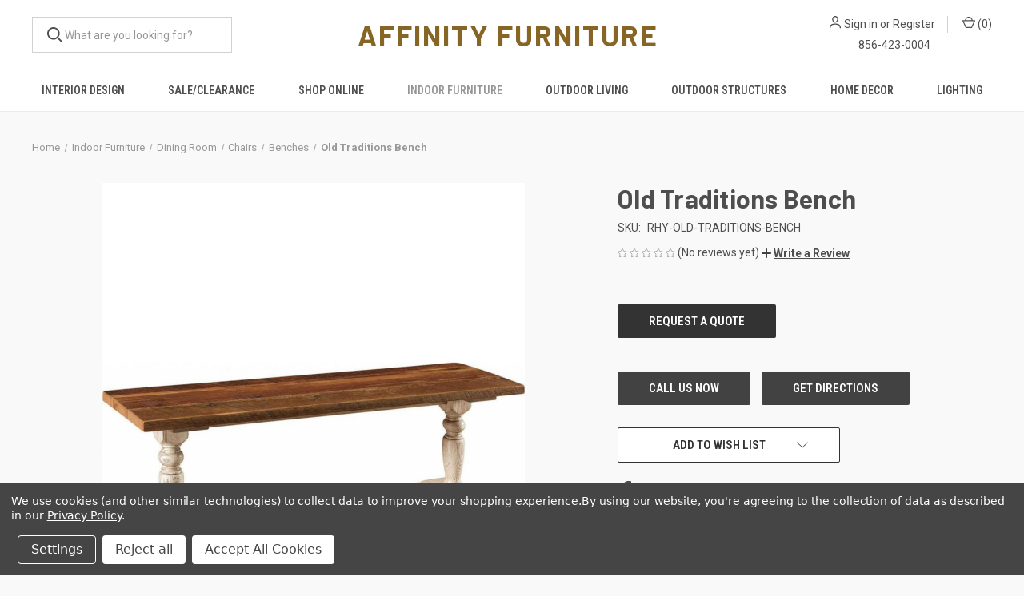

--- FILE ---
content_type: text/html; charset=UTF-8
request_url: https://www.affinityfurniture.com/indoor-furniture/dining-room/chairs/dining-chairs/benches/old-traditions-bench/
body_size: 20779
content:



<!DOCTYPE html>
<html class="no-js" lang="en">
    <head>
        <title>Old Traditions Bench by RH Yoder Woodworking &amp; Reviews | AffinityFurniture.com</title>
        <link rel="dns-prefetch preconnect" href="https://cdn11.bigcommerce.com/s-p8dimyn142" crossorigin><link rel="dns-prefetch preconnect" href="https://fonts.googleapis.com/" crossorigin><link rel="dns-prefetch preconnect" href="https://fonts.gstatic.com/" crossorigin>
        <meta property="og:url" content="https://www.affinityfurniture.com/indoor-furniture/dining-room/chairs/dining-chairs/benches/old-traditions-bench/" /><meta property="og:site_name" content="Affinity Furniture" /><meta name="keywords" content="Old,Traditions,Bench,Old Traditions Bench,Indoor Furniture,Dining Room,Servers-Sideboards,RH Yoder Woodworking,Affinityfurniture,affinity furniture,south jersey furniture store,new jersey furniture store,tri-state furniture,hardwood furniture,made to order furniture,amish furniture south jersey,new jersey furniture,gloucester county new jersey furniture,gloucester nj furniture,gloucester county nj furniture,clarksboro nj furniture store"><meta name="description" content="Get inspired with the Old Traditions Bench by RH Yoder Woodworking at AffinityFurniture.com - Save on custom furniture made in the USA everyday."><link rel='canonical' href='https://www.affinityfurniture.com/indoor-furniture/dining-room/chairs/dining-chairs/benches/old-traditions-bench/' /><meta name='platform' content='bigcommerce.stencil' /><meta property="og:type" content="product" />
<meta property="og:title" content="Old Traditions Bench" />
<meta property="og:description" content="Get inspired with the Old Traditions Bench by RH Yoder Woodworking at AffinityFurniture.com - Save on custom furniture made in the USA everyday." />
<meta property="og:image" content="https://cdn11.bigcommerce.com/s-p8dimyn142/products/29403/images/211294/RHY-OLD-TRADITIONS-BENCH__57911.1672796062.500.750.jpg?c=2" />
<meta property="pinterest:richpins" content="enabled" />
        
         

        <link href="https://cdn11.bigcommerce.com/s-p8dimyn142/product_images/favicon-32x32.png?t=1743789393" rel="shortcut icon">
        <meta name="viewport" content="width=device-width, initial-scale=1, maximum-scale=1">

        <script>
            document.documentElement.className = document.documentElement.className.replace('no-js', 'js');
        </script>

        <script>
    function browserSupportsAllFeatures() {
        return window.Promise
            && window.fetch
            && window.URL
            && window.URLSearchParams
            && window.WeakMap
            // object-fit support
            && ('objectFit' in document.documentElement.style);
    }

    function loadScript(src) {
        var js = document.createElement('script');
        js.src = src;
        js.onerror = function () {
            console.error('Failed to load polyfill script ' + src);
        };
        document.head.appendChild(js);
    }

    if (!browserSupportsAllFeatures()) {
        loadScript('https://cdn11.bigcommerce.com/s-p8dimyn142/stencil/b19a8200-bea0-013d-7a03-7e7b657b4354/e/9c344b80-6ef3-013e-b769-06cabe64858d/dist/theme-bundle.polyfills.js');
    }
</script>
        <script>window.consentManagerTranslations = `{"locale":"en","locales":{"consent_manager.data_collection_warning":"en","consent_manager.accept_all_cookies":"en","consent_manager.gdpr_settings":"en","consent_manager.data_collection_preferences":"en","consent_manager.manage_data_collection_preferences":"en","consent_manager.use_data_by_cookies":"en","consent_manager.data_categories_table":"en","consent_manager.allow":"en","consent_manager.accept":"en","consent_manager.deny":"en","consent_manager.dismiss":"en","consent_manager.reject_all":"en","consent_manager.category":"en","consent_manager.purpose":"en","consent_manager.functional_category":"en","consent_manager.functional_purpose":"en","consent_manager.analytics_category":"en","consent_manager.analytics_purpose":"en","consent_manager.targeting_category":"en","consent_manager.advertising_category":"en","consent_manager.advertising_purpose":"en","consent_manager.essential_category":"en","consent_manager.esential_purpose":"en","consent_manager.yes":"en","consent_manager.no":"en","consent_manager.not_available":"en","consent_manager.cancel":"en","consent_manager.save":"en","consent_manager.back_to_preferences":"en","consent_manager.close_without_changes":"en","consent_manager.unsaved_changes":"en","consent_manager.by_using":"en","consent_manager.agree_on_data_collection":"en","consent_manager.change_preferences":"en","consent_manager.cancel_dialog_title":"en","consent_manager.privacy_policy":"en","consent_manager.allow_category_tracking":"en","consent_manager.disallow_category_tracking":"en"},"translations":{"consent_manager.data_collection_warning":"We use cookies (and other similar technologies) to collect data to improve your shopping experience.","consent_manager.accept_all_cookies":"Accept All Cookies","consent_manager.gdpr_settings":"Settings","consent_manager.data_collection_preferences":"Website Data Collection Preferences","consent_manager.manage_data_collection_preferences":"Manage Website Data Collection Preferences","consent_manager.use_data_by_cookies":" uses data collected by cookies and JavaScript libraries to improve your shopping experience.","consent_manager.data_categories_table":"The table below outlines how we use this data by category. To opt out of a category of data collection, select 'No' and save your preferences.","consent_manager.allow":"Allow","consent_manager.accept":"Accept","consent_manager.deny":"Deny","consent_manager.dismiss":"Dismiss","consent_manager.reject_all":"Reject all","consent_manager.category":"Category","consent_manager.purpose":"Purpose","consent_manager.functional_category":"Functional","consent_manager.functional_purpose":"Enables enhanced functionality, such as videos and live chat. If you do not allow these, then some or all of these functions may not work properly.","consent_manager.analytics_category":"Analytics","consent_manager.analytics_purpose":"Provide statistical information on site usage, e.g., web analytics so we can improve this website over time.","consent_manager.targeting_category":"Targeting","consent_manager.advertising_category":"Advertising","consent_manager.advertising_purpose":"Used to create profiles or personalize content to enhance your shopping experience.","consent_manager.essential_category":"Essential","consent_manager.esential_purpose":"Essential for the site and any requested services to work, but do not perform any additional or secondary function.","consent_manager.yes":"Yes","consent_manager.no":"No","consent_manager.not_available":"N/A","consent_manager.cancel":"Cancel","consent_manager.save":"Save","consent_manager.back_to_preferences":"Back to Preferences","consent_manager.close_without_changes":"You have unsaved changes to your data collection preferences. Are you sure you want to close without saving?","consent_manager.unsaved_changes":"You have unsaved changes","consent_manager.by_using":"By using our website, you're agreeing to our","consent_manager.agree_on_data_collection":"By using our website, you're agreeing to the collection of data as described in our ","consent_manager.change_preferences":"You can change your preferences at any time","consent_manager.cancel_dialog_title":"Are you sure you want to cancel?","consent_manager.privacy_policy":"Privacy Policy","consent_manager.allow_category_tracking":"Allow [CATEGORY_NAME] tracking","consent_manager.disallow_category_tracking":"Disallow [CATEGORY_NAME] tracking"}}`;</script>

        <script>
            window.lazySizesConfig = window.lazySizesConfig || {};
            window.lazySizesConfig.loadMode = 1;
        </script>
        <script async src="https://cdn11.bigcommerce.com/s-p8dimyn142/stencil/b19a8200-bea0-013d-7a03-7e7b657b4354/e/9c344b80-6ef3-013e-b769-06cabe64858d/dist/theme-bundle.head_async.js"></script>
        
        <link href="https://fonts.googleapis.com/css?family=Roboto+Condensed:400,600%7CRoboto:400,700%7CBarlow:700&display=block" rel="stylesheet">
        
        <link rel="preload" href="https://cdn11.bigcommerce.com/s-p8dimyn142/stencil/b19a8200-bea0-013d-7a03-7e7b657b4354/e/9c344b80-6ef3-013e-b769-06cabe64858d/dist/theme-bundle.font.js" as="script">
        <script async src="https://cdn11.bigcommerce.com/s-p8dimyn142/stencil/b19a8200-bea0-013d-7a03-7e7b657b4354/e/9c344b80-6ef3-013e-b769-06cabe64858d/dist/theme-bundle.font.js"></script>

        <link data-stencil-stylesheet href="https://cdn11.bigcommerce.com/s-p8dimyn142/stencil/b19a8200-bea0-013d-7a03-7e7b657b4354/e/9c344b80-6ef3-013e-b769-06cabe64858d/css/theme-bc259af0-d9f6-013e-b607-56a9e7a677ab.css" rel="stylesheet">

        <!-- Start Tracking Code for analytics_facebook -->

<script data-bc-cookie-consent="4" type="text/plain">
!function(f,b,e,v,n,t,s){if(f.fbq)return;n=f.fbq=function(){n.callMethod?n.callMethod.apply(n,arguments):n.queue.push(arguments)};if(!f._fbq)f._fbq=n;n.push=n;n.loaded=!0;n.version='2.0';n.queue=[];t=b.createElement(e);t.async=!0;t.src=v;s=b.getElementsByTagName(e)[0];s.parentNode.insertBefore(t,s)}(window,document,'script','https://connect.facebook.net/en_US/fbevents.js');

fbq('set', 'autoConfig', 'false', '985616786771944');
fbq('dataProcessingOptions', []);
fbq('init', '985616786771944', {"external_id":"c4a89304-d325-4207-8c5d-6bbc97a19b92"});
fbq('set', 'agent', 'bigcommerce', '985616786771944');

function trackEvents() {
    var pathName = window.location.pathname;

    fbq('track', 'PageView', {}, "");

    // Search events start -- only fire if the shopper lands on the /search.php page
    if (pathName.indexOf('/search.php') === 0 && getUrlParameter('search_query')) {
        fbq('track', 'Search', {
            content_type: 'product_group',
            content_ids: [],
            search_string: getUrlParameter('search_query')
        });
    }
    // Search events end

    // Wishlist events start -- only fire if the shopper attempts to add an item to their wishlist
    if (pathName.indexOf('/wishlist.php') === 0 && getUrlParameter('added_product_id')) {
        fbq('track', 'AddToWishlist', {
            content_type: 'product_group',
            content_ids: []
        });
    }
    // Wishlist events end

    // Lead events start -- only fire if the shopper subscribes to newsletter
    if (pathName.indexOf('/subscribe.php') === 0 && getUrlParameter('result') === 'success') {
        fbq('track', 'Lead', {});
    }
    // Lead events end

    // Registration events start -- only fire if the shopper registers an account
    if (pathName.indexOf('/login.php') === 0 && getUrlParameter('action') === 'account_created') {
        fbq('track', 'CompleteRegistration', {}, "");
    }
    // Registration events end

    

    function getUrlParameter(name) {
        var cleanName = name.replace(/[\[]/, '\[').replace(/[\]]/, '\]');
        var regex = new RegExp('[\?&]' + cleanName + '=([^&#]*)');
        var results = regex.exec(window.location.search);
        return results === null ? '' : decodeURIComponent(results[1].replace(/\+/g, ' '));
    }
}

if (window.addEventListener) {
    window.addEventListener("load", trackEvents, false)
}
</script>
<noscript><img height="1" width="1" style="display:none" alt="null" src="https://www.facebook.com/tr?id=985616786771944&ev=PageView&noscript=1&a=plbigcommerce1.2&eid="/></noscript>

<!-- End Tracking Code for analytics_facebook -->

<!-- Start Tracking Code for analytics_googleanalytics -->

<!-- Global site tag (gtag.js) - Google Analytics -->
<script data-bc-cookie-consent="3" type="text/plain" async src="https://www.googletagmanager.com/gtag/js?id=UA-31382678-1"></script>
<script data-bc-cookie-consent="3" type="text/plain">
  window.dataLayer = window.dataLayer || [];
  function gtag(){dataLayer.push(arguments);}
  gtag('js', new Date());

  gtag('config', 'UA-31382678-1');
</script>


<!-- End Tracking Code for analytics_googleanalytics -->

<!-- Start Tracking Code for analytics_googleanalytics4 -->

<script data-cfasync="false" src="https://cdn11.bigcommerce.com/shared/js/google_analytics4_bodl_subscribers-358423becf5d870b8b603a81de597c10f6bc7699.js" integrity="sha256-gtOfJ3Avc1pEE/hx6SKj/96cca7JvfqllWA9FTQJyfI=" crossorigin="anonymous"></script>
<script data-cfasync="false">
  (function () {
    window.dataLayer = window.dataLayer || [];

    function gtag(){
        dataLayer.push(arguments);
    }

    function initGA4(event) {
         function setupGtag() {
            function configureGtag() {
                gtag('js', new Date());
                gtag('set', 'developer_id.dMjk3Nj', true);
                gtag('config', 'G-QBX6FGJ3J7');
            }

            var script = document.createElement('script');

            script.src = 'https://www.googletagmanager.com/gtag/js?id=G-QBX6FGJ3J7';
            script.async = true;
            script.onload = configureGtag;

            document.head.appendChild(script);
        }

        setupGtag();

        if (typeof subscribeOnBodlEvents === 'function') {
            subscribeOnBodlEvents('G-QBX6FGJ3J7', true);
        }

        window.removeEventListener(event.type, initGA4);
    }

    gtag('consent', 'default', {"ad_storage":"denied","ad_user_data":"denied","ad_personalization":"denied","analytics_storage":"denied","functionality_storage":"denied"})
            

    var eventName = document.readyState === 'complete' ? 'consentScriptsLoaded' : 'DOMContentLoaded';
    window.addEventListener(eventName, initGA4, false);
  })()
</script>

<!-- End Tracking Code for analytics_googleanalytics4 -->

<!-- Start Tracking Code for analytics_siteverification -->

<meta name="google-site-verification" content="vJ1T89Af_6Bi8NDZ9E3FHv7KM5-v-DmHtLKLnR3p-LE" />

<!-- End Tracking Code for analytics_siteverification -->


<script src="https://www.google.com/recaptcha/api.js" async defer></script>
<script>window.consentManagerStoreConfig = function () { return {"storeName":"Affinity Furniture","privacyPolicyUrl":"https:\/\/www.affinityfurniture.com\/privacy-policy","writeKey":null,"improvedConsentManagerEnabled":true,"AlwaysIncludeScriptsWithConsentTag":true}; };</script>
<script type="text/javascript" src="https://cdn11.bigcommerce.com/shared/js/bodl-consent-32a446f5a681a22e8af09a4ab8f4e4b6deda6487.js" integrity="sha256-uitfaufFdsW9ELiQEkeOgsYedtr3BuhVvA4WaPhIZZY=" crossorigin="anonymous" defer></script>
<script type="text/javascript" src="https://cdn11.bigcommerce.com/shared/js/storefront/consent-manager-config-3013a89bb0485f417056882e3b5cf19e6588b7ba.js" defer></script>
<script type="text/javascript" src="https://cdn11.bigcommerce.com/shared/js/storefront/consent-manager-08633fe15aba542118c03f6d45457262fa9fac88.js" defer></script>
<script type="text/javascript">
var BCData = {"product_attributes":{"sku":"RHY-OLD-TRADITIONS-BENCH","upc":null,"mpn":"OLD-TRADITIONS-BENCH","gtin":null,"weight":null,"base":true,"image":null,"price":{"price_range":[],"retail_price_range":[]},"out_of_stock_behavior":"hide_option","out_of_stock_message":"Out of stock","available_modifier_values":[],"in_stock_attributes":[],"stock":null,"instock":true,"stock_message":null,"purchasable":false,"purchasing_message":"","call_for_price_message":""}};
</script>
<script src='https://www.powr.io/powr.js?external-type=bigcommerce' async></script><script src='https://www.powr.io/powr.js?external-type=bigcommerce' async></script><script src='https://www.powr.io/powr.js?external-type=bigcommerce' async></script><script data-bc-cookie-consent="2" type="text/plain" src='https://cdn.commoninja.com/sdk/latest/commonninja.js' defer></script><!-- Global site tag (gtag.js) - Google Ads: AW-16999632369 -->
<script data-bc-cookie-consent="3" type="text/plain" async src="https://www.googletagmanager.com/gtag/js?id=AW-16999632369"></script>
<script data-bc-cookie-consent="3" type="text/plain">
    window.addEventListener("load", (event) => {
        window.dataLayer = window.dataLayer || [];
        function gtag(){dataLayer.push(arguments);}
        gtag('js', new Date());

        gtag('config', 'AW-16999632369');
        gtag('set', 'developer_id.dMjk3Nj', true);
    });
</script>
<!-- GA4 Code Start: View Product Content -->
<script data-bc-cookie-consent="3" type="text/plain">
  gtag('event', 'view_item', {
    send_to: 'AW-16999632369',
    ecomm_pagetype: 'product',
    currency: 'USD',
    items: [{
      id: 'RHY-OLD-TRADITIONS-BENCH',
      name: 'Old Traditions Bench',
      quantity: 1,
      google_business_vertical: 'retail',
    }],
  });
</script>
<script type="application/ld+json">
{
  "@context": "https://schema.org",
  "@type": "FurnitureStore",
  "name": "Affinity Furniture",
  "image": "https://www.affinityfurniture.com/images/stencil/original/image-manager/affinityfurniturelogo.png",
  "description": "Affinity Furniture is a locally owned furniture store in Clarksboro, NJ, offering a curated selection of high-quality living room, bedroom, and dining furniture with a focus on comfort, style, and affordability.",
  "address": {
    "@type": "PostalAddress",
    "streetAddress": "209 Kings Highway",
    "addressLocality": "Clarksboro",
    "addressRegion": "NJ",
    "postalCode": "08020",
    "addressCountry": "US"
  },
  "geo": {
    "@type": "GeoCoordinates",
    "latitude": "39.7935",
    "longitude": "-75.2265"
  },
  "url": "https://www.affinityfurniture.com",
  "telephone": "+1-856-423-0004",
  "openingHours": [
    "Tu-Sa 10:00-17:00"
  ],
  "sameAs": [
    "https://www.facebook.com/affinityfurniture",
    "https://www.instagram.com/affinityfurniture"
  ]
}
</script>
 <script data-cfasync="false" src="https://microapps.bigcommerce.com/bodl-events/1.9.4/index.js" integrity="sha256-Y0tDj1qsyiKBRibKllwV0ZJ1aFlGYaHHGl/oUFoXJ7Y=" nonce="" crossorigin="anonymous"></script>
 <script data-cfasync="false" nonce="">

 (function() {
    function decodeBase64(base64) {
       const text = atob(base64);
       const length = text.length;
       const bytes = new Uint8Array(length);
       for (let i = 0; i < length; i++) {
          bytes[i] = text.charCodeAt(i);
       }
       const decoder = new TextDecoder();
       return decoder.decode(bytes);
    }
    window.bodl = JSON.parse(decodeBase64("[base64]"));
 })()

 </script>

<script nonce="">
(function () {
    var xmlHttp = new XMLHttpRequest();

    xmlHttp.open('POST', 'https://bes.gcp.data.bigcommerce.com/nobot');
    xmlHttp.setRequestHeader('Content-Type', 'application/json');
    xmlHttp.send('{"store_id":"999540776","timezone_offset":"-4.0","timestamp":"2026-01-24T19:02:57.42514900Z","visit_id":"37e19768-42a3-4242-924d-d59014b029c5","channel_id":1}');
})();
</script>

        
            <!-- partial pulled in to the base layout -->

        <script>
            var theme_settings = {
                show_fast_cart: true,
                linksPerCol: 10,
            };
        </script>

        <link rel="preload" href="https://cdn11.bigcommerce.com/s-p8dimyn142/stencil/b19a8200-bea0-013d-7a03-7e7b657b4354/e/9c344b80-6ef3-013e-b769-06cabe64858d/dist/theme-bundle.main.js" as="script">
    </head>
    <body>
        <svg data-src="https://cdn11.bigcommerce.com/s-p8dimyn142/stencil/b19a8200-bea0-013d-7a03-7e7b657b4354/e/9c344b80-6ef3-013e-b769-06cabe64858d/img/icon-sprite.svg" class="icons-svg-sprite"></svg>

        <header class="header" role="banner">
    <a href="#" class="mobileMenu-toggle" data-mobile-menu-toggle="menu">
        <span class="mobileMenu-toggleIcon"></span>
    </a>

    <div class="header-logo--wrap">
        <div class="header-logo logo-full-size-desktop">
            
            <div class="quickSearchWrap" id="quickSearch" aria-hidden="true" tabindex="-1" data-prevent-quick-search-close>
                <div>
    <!-- snippet location forms_search -->
    <form class="form" action="/search.php">
        <fieldset class="form-fieldset">
            <div class="form-field">
                <label class="is-srOnly" for="search_query">Search</label>
                <input class="form-input" data-search-quick name="search_query" id="search_query" data-error-message="Search field cannot be empty." placeholder="What are you looking for?" autocomplete="off">
                <button type="submit" class="form-button">
                    <i class="icon" aria-hidden="true">
                        <svg><use xlink:href="#icon-search" /></svg>
                    </i>
                </button>
            </div>
        </fieldset>
    </form>
    <section class="quickSearchResults" data-bind="html: results"></section>
    <p role="status"
       aria-live="polite"
       class="aria-description--hidden"
       data-search-aria-message-predefined-text="product results for"
    ></p>
</div>
            </div>

            <div class="logo-and-toggle">
                <div class="desktopMenu-toggle">
                    <a href="javascript:void(0);" class="mobileMenu-toggle">
                        <span class="mobileMenu-toggleIcon"></span>
                    </a>
                </div>
                
                    <div class="logo-wrap"><a href="https://www.affinityfurniture.com/" class="header-logo__link" data-header-logo-link>
    <span class="header-logo-text">AFFINITY FURNITURE</span>
</a>
</div>
            </div>
            
                <div class="navUser-wrap">
                    <nav class="navUser">
    <ul class="navUser-section navUser-section--alt">
        <li class="navUser-item navUser-item--account">
            <i class="icon" aria-hidden="true">
                <svg><use xlink:href="#icon-user" /></svg>
            </i>
                <a class="navUser-action"
                   href="/login.php"
                   aria-label="Sign in"
                >
                    Sign in
                </a>
                    <span>or</span> <a class="navUser-action" href="/login.php?action=create_account">Register</a>
        </li>
                <li class="navUser-item navUser-item--mobile-search">
            <i class="icon" aria-hidden="true">
                <svg><use xlink:href="#icon-search" /></svg>
            </i>
        </li>
        <li class="navUser-item navUser-item--cart">
            <a
                class="navUser-action"
                data-cart-preview
                data-dropdown="cart-preview-dropdown"
                data-options="align:right"
                href="/cart.php"
                aria-label="Cart with 0 items"
            >
                <i class="icon" aria-hidden="true">
                    <svg><use xlink:href="#icon-cart" /></svg>
                </i>
                (<span class=" cart-quantity"></span>)
            </a>

            <div class="dropdown-menu" id="cart-preview-dropdown" data-dropdown-content aria-hidden="true"></div>
        </li>
    </ul>
</nav>
                    <div class="store-phone-number">
                        <a href="tel:+18564230004">856-423-0004</a>
                    </div>
                </div>

        </div>
    </div>

    <div class="navPages-container" id="menu" data-menu>
        <span class="mobile-closeNav">
    <i class="icon" aria-hidden="true">
        <svg><use xlink:href="#icon-close-large" /></svg>
    </i>
    close
</span>
<nav class="navPages">
    <ul class="navPages-list navPages-list--user 5765697a656e20596f756e67">
            <li class="navPages-item">
                <i class="icon" aria-hidden="true">
                    <svg><use xlink:href="#icon-user" /></svg>
                </i>
                <a class="navPages-action" href="/login.php">Sign in</a>
                    or
                    <a class="navPages-action"
                       href="/login.php?action=create_account"
                       aria-label="Register"
                    >
                        Register
                    </a>
            </li>
    </ul>
    <ul class="navPages-list navPages-mega navPages-mainNav">
            <li class="navPages-item">
                <a class="navPages-action"
   href="https://www.affinityfurniture.com/interior-design/-1/"
   aria-label="Interior Design"
>
    Interior Design
</a>
            </li>
            <li class="navPages-item">
                <a class="navPages-action"
   href="https://www.affinityfurniture.com/sale-clearance/"
   aria-label="Sale/Clearance"
>
    Sale/Clearance
</a>
            </li>
            <li class="navPages-item">
                <a class="navPages-action has-subMenu"
   href="https://www.affinityfurniture.com/shop-online/"
   data-collapsible="navPages-1171"
>
    Shop Online
    <i class="icon navPages-action-moreIcon" aria-hidden="true">
        <svg><use xlink:href="#icon-chevron-down" /></svg>
    </i>
</a>
<div class="column-menu navPage-subMenu" id="navPages-1171" aria-hidden="true" tabindex="-1">
    <ul class="navPage-subMenu-list">
            <li class="navPage-subMenu-item">
                <i class="icon navPages-action-moreIcon" aria-hidden="true"><svg><use xlink:href="#icon-chevron-right" /></svg></i>
                <a class="navPage-subMenu-action navPages-action" href="https://www.affinityfurniture.com/shop/outdoor-seating/">Outdoor Seating</a>
                    <i class="icon navPages-action-moreIcon navPages-action-closed" aria-hidden="true"><svg><use xlink:href="#icon-plus" /></svg></i>
                    <i class="icon navPages-action-moreIcon navPages-action-open" aria-hidden="true"><svg><use xlink:href="#icon-minus" /></svg></i>
                
            </li>
                    <li class="navPage-childList-item">
                        <a class="navPage-childList-action navPages-action" href="https://www.affinityfurniture.com/shop/outdoor-seating/deep-seating-sofas-loveseats-sectionals/">Deep Seating - Sofas, Loveseats, Sectionals</a>
                    </li>
                    <li class="navPage-childList-item">
                        <a class="navPage-childList-action navPages-action" href="https://www.affinityfurniture.com/shop-here/poly-furniture/chairs/adirondack-chairs/">Adirondack Chairs</a>
                    </li>
                    <li class="navPage-childList-item">
                        <a class="navPage-childList-action navPages-action" href="https://www.affinityfurniture.com/shop-here/poly-furniture/chairs/club-chairs/">Club Chairs</a>
                    </li>
                    <li class="navPage-childList-item">
                        <a class="navPage-childList-action navPages-action" href="https://www.affinityfurniture.com/shop-here/poly-furniture/chairs/dining-chairs/">Dining Chairs</a>
                    </li>
                    <li class="navPage-childList-item">
                        <a class="navPage-childList-action navPages-action" href="https://www.affinityfurniture.com/shop-here/poly-furniture/chairs/bar-chairs-and-stools/">Bar Chairs and Stools</a>
                    </li>
                    <li class="navPage-childList-item">
                        <a class="navPage-childList-action navPages-action" href="https://www.affinityfurniture.com/shop-here/poly-furniture/chairs/counter-chairs-and-stools/">Counter Chairs and Stools</a>
                    </li>
                    <li class="navPage-childList-item">
                        <a class="navPage-childList-action navPages-action" href="https://www.affinityfurniture.com/shop-here/poly-furniture/chairs/gliders-and-rocking-chairs/">Gliders and Rocking Chairs</a>
                    </li>
                    <li class="navPage-childList-item">
                        <a class="navPage-childList-action navPages-action" href="https://www.affinityfurniture.com/shop-here/poly-furniture/chairs/lounge-chairs/">Lounge Chairs</a>
                    </li>
                    <li class="navPage-childList-item">
                        <a class="navPage-childList-action navPages-action" href="https://www.affinityfurniture.com/shop/outdoor-seating/swings/">Swings</a>
                    </li>
            <li class="navPage-subMenu-item">
                <i class="icon navPages-action-moreIcon" aria-hidden="true"><svg><use xlink:href="#icon-chevron-right" /></svg></i>
                <a class="navPage-subMenu-action navPages-action" href="https://www.affinityfurniture.com/shop/outdoor-tables/">Outdoor Tables</a>
                    <i class="icon navPages-action-moreIcon navPages-action-closed" aria-hidden="true"><svg><use xlink:href="#icon-plus" /></svg></i>
                    <i class="icon navPages-action-moreIcon navPages-action-open" aria-hidden="true"><svg><use xlink:href="#icon-minus" /></svg></i>
                
            </li>
                    <li class="navPage-childList-item">
                        <a class="navPage-childList-action navPages-action" href="https://www.affinityfurniture.com/shop-here/poly-furniture/tables/bar-tables/">Bar Tables</a>
                    </li>
                    <li class="navPage-childList-item">
                        <a class="navPage-childList-action navPages-action" href="https://www.affinityfurniture.com/shop-here/poly-furniture/tables/counter-tables/">Counter Tables</a>
                    </li>
                    <li class="navPage-childList-item">
                        <a class="navPage-childList-action navPages-action" href="https://www.affinityfurniture.com/shop-here/poly-furniture/tables/dining-tables/">Dining Tables</a>
                    </li>
                    <li class="navPage-childList-item">
                        <a class="navPage-childList-action navPages-action" href="https://www.affinityfurniture.com/shop-here/poly-furniture/tables/occasional-tables/">Occasional Tables</a>
                    </li>
                    <li class="navPage-childList-item">
                        <a class="navPage-childList-action navPages-action" href="https://www.affinityfurniture.com/shop/outdoor-tables/picnic-tables-benches/">Picnic Tables &amp; Benches</a>
                    </li>
                    <li class="navPage-childList-item">
                        <a class="navPage-childList-action navPages-action" href="https://www.affinityfurniture.com/shop-here/poly-furniture/tables/fire-pits-and-ice-tables/">Fire Pits and Ice Tables</a>
                    </li>
            <li class="navPage-subMenu-item">
                <i class="icon navPages-action-moreIcon" aria-hidden="true"><svg><use xlink:href="#icon-chevron-right" /></svg></i>
                <a class="navPage-subMenu-action navPages-action" href="https://www.affinityfurniture.com/outdoor-rugs-accessories/">Outdoor Rugs &amp; Accessories</a>
                    <i class="icon navPages-action-moreIcon navPages-action-closed" aria-hidden="true"><svg><use xlink:href="#icon-plus" /></svg></i>
                    <i class="icon navPages-action-moreIcon navPages-action-open" aria-hidden="true"><svg><use xlink:href="#icon-minus" /></svg></i>
                
            </li>
                    <li class="navPage-childList-item">
                        <a class="navPage-childList-action navPages-action" href="https://www.affinityfurniture.com/shop/outdoor-rugs/">Outdoor Rugs</a>
                    </li>
                    <li class="navPage-childList-item">
                        <a class="navPage-childList-action navPages-action" href="https://www.affinityfurniture.com/shop-here/poly-furniture/cushions-and-pillows/">Cushions and Pillows</a>
                    </li>
                    <li class="navPage-childList-item">
                        <a class="navPage-childList-action navPages-action" href="https://www.affinityfurniture.com/shop/outdoor-accessories/">Outdoor Accessories</a>
                    </li>
            <li class="navPage-subMenu-item">
                <i class="icon navPages-action-moreIcon" aria-hidden="true"><svg><use xlink:href="#icon-chevron-right" /></svg></i>
                <a class="navPage-subMenu-action navPages-action" href="https://www.affinityfurniture.com/shop/outdoor-furniture-collections/">Outdoor Furniture Collections</a>
                    <i class="icon navPages-action-moreIcon navPages-action-closed" aria-hidden="true"><svg><use xlink:href="#icon-plus" /></svg></i>
                    <i class="icon navPages-action-moreIcon navPages-action-open" aria-hidden="true"><svg><use xlink:href="#icon-minus" /></svg></i>
                
            </li>
                    <li class="navPage-childList-item">
                        <a class="navPage-childList-action navPages-action" href="https://www.affinityfurniture.com/shop/outdoor-poly-collections/casual-back-collection/">Casual Back Collection</a>
                    </li>
                    <li class="navPage-childList-item">
                        <a class="navPage-childList-action navPages-action" href="https://www.affinityfurniture.com/shop/outdoor-collections/dining-collections/">Dining Collections</a>
                    </li>
                    <li class="navPage-childList-item">
                        <a class="navPage-childList-action navPages-action" href="https://www.affinityfurniture.com/shop/outdoor-collections/deep-seating-collections/">Deep Seating Collections</a>
                    </li>
                    <li class="navPage-childList-item">
                        <a class="navPage-childList-action navPages-action" href="https://www.affinityfurniture.com/shop/outdoor-collections/fire-pits-ice-table-collections/">Fire Pits &amp; Ice Table Collections</a>
                    </li>
    </ul>
</div>
            </li>
            <li class="navPages-item">
                <a class="navPages-action has-subMenu activePage"
   href="https://www.affinityfurniture.com/indoor-furniture/"
   data-collapsible="navPages-701"
>
    Indoor Furniture
    <i class="icon navPages-action-moreIcon" aria-hidden="true">
        <svg><use xlink:href="#icon-chevron-down" /></svg>
    </i>
</a>
<div class="column-menu navPage-subMenu" id="navPages-701" aria-hidden="true" tabindex="-1">
    <ul class="navPage-subMenu-list">
            <li class="navPage-subMenu-item">
                <i class="icon navPages-action-moreIcon" aria-hidden="true"><svg><use xlink:href="#icon-chevron-right" /></svg></i>
                <a class="navPage-subMenu-action navPages-action" href="https://www.affinityfurniture.com/indoor-furniture/nursery/">Nursery</a>
                    <i class="icon navPages-action-moreIcon navPages-action-closed" aria-hidden="true"><svg><use xlink:href="#icon-plus" /></svg></i>
                    <i class="icon navPages-action-moreIcon navPages-action-open" aria-hidden="true"><svg><use xlink:href="#icon-minus" /></svg></i>
                
            </li>
                    <li class="navPage-childList-item">
                        <a class="navPage-childList-action navPages-action" href="https://www.affinityfurniture.com/indoor-furniture/nursery/gliders-rockers/">Gliders &amp; Rockers</a>
                    </li>
            <li class="navPage-subMenu-item">
                <i class="icon navPages-action-moreIcon" aria-hidden="true"><svg><use xlink:href="#icon-chevron-right" /></svg></i>
                <a class="navPage-subMenu-action navPages-action" href="https://www.affinityfurniture.com/indoor-furniture/living-room/">Living Room</a>
                    <i class="icon navPages-action-moreIcon navPages-action-closed" aria-hidden="true"><svg><use xlink:href="#icon-plus" /></svg></i>
                    <i class="icon navPages-action-moreIcon navPages-action-open" aria-hidden="true"><svg><use xlink:href="#icon-minus" /></svg></i>
                
            </li>
                    <li class="navPage-childList-item">
                        <a class="navPage-childList-action navPages-action" href="https://www.affinityfurniture.com/indoor-furniture/living-room/sofas-loveseats/">Sofas &amp; Loveseats</a>
                    </li>
                    <li class="navPage-childList-item">
                        <a class="navPage-childList-action navPages-action" href="https://www.affinityfurniture.com/indoor-furniture/living-room/sectionals/">Sectionals</a>
                    </li>
                    <li class="navPage-childList-item">
                        <a class="navPage-childList-action navPages-action" href="https://www.affinityfurniture.com/indoor-furniture/living-room/accent-chairs/">Accent Chairs</a>
                    </li>
                    <li class="navPage-childList-item">
                        <a class="navPage-childList-action navPages-action" href="https://www.affinityfurniture.com/indoor-furniture/living-room/ottomans-poufs/">Ottomans &amp; Poufs</a>
                    </li>
                    <li class="navPage-childList-item">
                        <a class="navPage-childList-action navPages-action" href="https://www.affinityfurniture.com/indoor-furniture/living-room/gliders-recliners/">Gliders-Recliners</a>
                    </li>
                    <li class="navPage-childList-item">
                        <a class="navPage-childList-action navPages-action" href="https://www.affinityfurniture.com/indoor-furniture/living-room/rocking-chairs/">Rocking Chairs</a>
                    </li>
                    <li class="navPage-childList-item">
                        <a class="navPage-childList-action navPages-action" href="https://www.affinityfurniture.com/indoor-furniture/living-room/chaise-lounges/">Chaise Lounges</a>
                    </li>
                    <li class="navPage-childList-item">
                        <a class="navPage-childList-action navPages-action" href="https://www.affinityfurniture.com/indoor-furniture/living-room/entertainment-consoles/">Entertainment Consoles</a>
                    </li>
                    <li class="navPage-childList-item">
                        <a class="navPage-childList-action navPages-action" href="https://www.affinityfurniture.com/indoor-furniture/living-room/occasional-tables/">Occasional Tables</a>
                    </li>
            <li class="navPage-subMenu-item">
                <i class="icon navPages-action-moreIcon" aria-hidden="true"><svg><use xlink:href="#icon-chevron-right" /></svg></i>
                <a class="navPage-subMenu-action navPages-action activePage" href="https://www.affinityfurniture.com/indoor-furniture/dining-room/">Dining Room</a>
                    <i class="icon navPages-action-moreIcon navPages-action-closed" aria-hidden="true"><svg><use xlink:href="#icon-plus" /></svg></i>
                    <i class="icon navPages-action-moreIcon navPages-action-open" aria-hidden="true"><svg><use xlink:href="#icon-minus" /></svg></i>
                
            </li>
                    <li class="navPage-childList-item">
                        <a class="navPage-childList-action navPages-action" href="https://www.affinityfurniture.com/indoor-furniture/dining-room/dining-room-collections/">Dining Room Collections</a>
                    </li>
                    <li class="navPage-childList-item">
                        <a class="navPage-childList-action navPages-action activePage" href="https://www.affinityfurniture.com/indoor-furniture/dining-room/chairs/">Chairs</a>
                    </li>
                    <li class="navPage-childList-item">
                        <a class="navPage-childList-action navPages-action" href="https://www.affinityfurniture.com/indoor-furniture/dining-room/buffets/">Buffets</a>
                    </li>
                    <li class="navPage-childList-item">
                        <a class="navPage-childList-action navPages-action" href="https://www.affinityfurniture.com/indoor-furniture/dining-room/china-cabinets/">China Cabinets</a>
                    </li>
                    <li class="navPage-childList-item">
                        <a class="navPage-childList-action navPages-action" href="https://www.affinityfurniture.com/indoor-furniture/dining-room/hutches/">Hutches</a>
                    </li>
                    <li class="navPage-childList-item">
                        <a class="navPage-childList-action navPages-action" href="https://www.affinityfurniture.com/indoor-furniture/dining-room/servers-sideboards/">Servers-Sideboards</a>
                    </li>
                    <li class="navPage-childList-item">
                        <a class="navPage-childList-action navPages-action" href="https://www.affinityfurniture.com/indoor-furniture/dining-room/tables/">Tables</a>
                    </li>
            <li class="navPage-subMenu-item">
                <i class="icon navPages-action-moreIcon" aria-hidden="true"><svg><use xlink:href="#icon-chevron-right" /></svg></i>
                <a class="navPage-subMenu-action navPages-action" href="https://www.affinityfurniture.com/indoor-furniture/bedroom/">Bedroom</a>
                    <i class="icon navPages-action-moreIcon navPages-action-closed" aria-hidden="true"><svg><use xlink:href="#icon-plus" /></svg></i>
                    <i class="icon navPages-action-moreIcon navPages-action-open" aria-hidden="true"><svg><use xlink:href="#icon-minus" /></svg></i>
                
            </li>
                    <li class="navPage-childList-item">
                        <a class="navPage-childList-action navPages-action" href="https://www.affinityfurniture.com/indoor-furniture/bedroom/bedroom-collections/">Bedroom Collections</a>
                    </li>
                    <li class="navPage-childList-item">
                        <a class="navPage-childList-action navPages-action" href="https://www.affinityfurniture.com/indoor-furniture/bedroom/mirrors-1/">Mirrors</a>
                    </li>
                    <li class="navPage-childList-item">
                        <a class="navPage-childList-action navPages-action" href="https://www.affinityfurniture.com/indoor-furniture/bedroom/wall-beds/">Wall Beds</a>
                    </li>
                    <li class="navPage-childList-item">
                        <a class="navPage-childList-action navPages-action" href="https://www.affinityfurniture.com/indoor-furniture/bedroom/armoires-wardrobes/">Armoires-Wardrobes</a>
                    </li>
                    <li class="navPage-childList-item">
                        <a class="navPage-childList-action navPages-action" href="https://www.affinityfurniture.com/indoor-furniture/bedroom/beds/">Beds</a>
                    </li>
                    <li class="navPage-childList-item">
                        <a class="navPage-childList-action navPages-action" href="https://www.affinityfurniture.com/indoor-furniture/bedroom/chest-of-drawers/">Chest of Drawers</a>
                    </li>
                    <li class="navPage-childList-item">
                        <a class="navPage-childList-action navPages-action" href="https://www.affinityfurniture.com/indoor-furniture/bedroom/chifferobes/">Chifferobes</a>
                    </li>
                    <li class="navPage-childList-item">
                        <a class="navPage-childList-action navPages-action" href="https://www.affinityfurniture.com/indoor-furniture/bedroom/dressers/">Dressers</a>
                    </li>
                    <li class="navPage-childList-item">
                        <a class="navPage-childList-action navPages-action" href="https://www.affinityfurniture.com/indoor-furniture/bedroom/nightstands/">Nightstands</a>
                    </li>
            <li class="navPage-subMenu-item">
                <i class="icon navPages-action-moreIcon" aria-hidden="true"><svg><use xlink:href="#icon-chevron-right" /></svg></i>
                <a class="navPage-subMenu-action navPages-action" href="https://www.affinityfurniture.com/indoor-furniture/office-furniture/">Office Furniture</a>
                    <i class="icon navPages-action-moreIcon navPages-action-closed" aria-hidden="true"><svg><use xlink:href="#icon-plus" /></svg></i>
                    <i class="icon navPages-action-moreIcon navPages-action-open" aria-hidden="true"><svg><use xlink:href="#icon-minus" /></svg></i>
                
            </li>
                    <li class="navPage-childList-item">
                        <a class="navPage-childList-action navPages-action" href="https://www.affinityfurniture.com/indoor-furniture/office-furniture/desks/">Desks</a>
                    </li>
                    <li class="navPage-childList-item">
                        <a class="navPage-childList-action navPages-action" href="https://www.affinityfurniture.com/indoor-furniture/office-furniture/bookcases/">Bookcases</a>
                    </li>
                    <li class="navPage-childList-item">
                        <a class="navPage-childList-action navPages-action" href="https://www.affinityfurniture.com/indoor-furniture/office-furniture/credenza/">Credenza</a>
                    </li>
                    <li class="navPage-childList-item">
                        <a class="navPage-childList-action navPages-action" href="https://www.affinityfurniture.com/indoor-furniture/office-furniture/desk-chairs/">Desk Chairs</a>
                    </li>
                    <li class="navPage-childList-item">
                        <a class="navPage-childList-action navPages-action" href="https://www.affinityfurniture.com/indoor-furniture/office-furniture/file-cabinets/">File Cabinets</a>
                    </li>
            <li class="navPage-subMenu-item">
                <i class="icon navPages-action-moreIcon" aria-hidden="true"><svg><use xlink:href="#icon-chevron-right" /></svg></i>
                <a class="navPage-subMenu-action navPages-action" href="https://www.affinityfurniture.com/indoor-furniture/accent-furniture/">Accent Furniture</a>
                    <i class="icon navPages-action-moreIcon navPages-action-closed" aria-hidden="true"><svg><use xlink:href="#icon-plus" /></svg></i>
                    <i class="icon navPages-action-moreIcon navPages-action-open" aria-hidden="true"><svg><use xlink:href="#icon-minus" /></svg></i>
                
            </li>
                    <li class="navPage-childList-item">
                        <a class="navPage-childList-action navPages-action" href="https://www.affinityfurniture.com/home-decor/mirrors/">Mirrors</a>
                    </li>
                    <li class="navPage-childList-item">
                        <a class="navPage-childList-action navPages-action" href="https://www.affinityfurniture.com/indoor-furniture/accent-furniture/benches/">Benches</a>
                    </li>
                    <li class="navPage-childList-item">
                        <a class="navPage-childList-action navPages-action" href="https://www.affinityfurniture.com/indoor-furniture/accent-furniture/chests-cabinets/">Chests Cabinets</a>
                    </li>
                    <li class="navPage-childList-item">
                        <a class="navPage-childList-action navPages-action" href="https://www.affinityfurniture.com/indoor-furniture/accent-furniture/tables/">Tables</a>
                    </li>
                    <li class="navPage-childList-item">
                        <a class="navPage-childList-action navPages-action" href="https://www.affinityfurniture.com/indoor-furniture/accent-furniture/other/">Other</a>
                    </li>
            <li class="navPage-subMenu-item">
                <i class="icon navPages-action-moreIcon" aria-hidden="true"><svg><use xlink:href="#icon-chevron-right" /></svg></i>
                <a class="navPage-subMenu-action navPages-action" href="https://www.affinityfurniture.com/indoor-furniture/bathroom-vanities/">Bathroom Vanities</a>
                    <i class="icon navPages-action-moreIcon navPages-action-closed" aria-hidden="true"><svg><use xlink:href="#icon-plus" /></svg></i>
                    <i class="icon navPages-action-moreIcon navPages-action-open" aria-hidden="true"><svg><use xlink:href="#icon-minus" /></svg></i>
                
            </li>
                    <li class="navPage-childList-item">
                        <a class="navPage-childList-action navPages-action" href="https://www.affinityfurniture.com/indoor-furniture/bathroom-vanities/custom-bathroom-vanities/">Custom bathroom Vanities</a>
                    </li>
            <li class="navPage-subMenu-item">
                <i class="icon navPages-action-moreIcon" aria-hidden="true"><svg><use xlink:href="#icon-chevron-right" /></svg></i>
                <a class="navPage-subMenu-action navPages-action" href="https://www.affinityfurniture.com/indoor-furniture/kitchen/">Kitchen</a>
                    <i class="icon navPages-action-moreIcon navPages-action-closed" aria-hidden="true"><svg><use xlink:href="#icon-plus" /></svg></i>
                    <i class="icon navPages-action-moreIcon navPages-action-open" aria-hidden="true"><svg><use xlink:href="#icon-minus" /></svg></i>
                
            </li>
                    <li class="navPage-childList-item">
                        <a class="navPage-childList-action navPages-action" href="https://www.affinityfurniture.com/indoor-furniture/kitchen/coffee-bar/">Coffee Bar</a>
                    </li>
                    <li class="navPage-childList-item">
                        <a class="navPage-childList-action navPages-action" href="https://www.affinityfurniture.com/indoor-furniture/kitchen/kitchen-islands/">Kitchen Islands</a>
                    </li>
                    <li class="navPage-childList-item">
                        <a class="navPage-childList-action navPages-action" href="https://www.affinityfurniture.com/indoor-furniture/kitchen-islands/kitchen-nooks/">Kitchen Nooks</a>
                    </li>
    </ul>
</div>
            </li>
            <li class="navPages-item">
                <a class="navPages-action has-subMenu"
   href="https://www.affinityfurniture.com/outdoor-living/"
   data-collapsible="navPages-784"
>
    Outdoor Living
    <i class="icon navPages-action-moreIcon" aria-hidden="true">
        <svg><use xlink:href="#icon-chevron-down" /></svg>
    </i>
</a>
<div class="column-menu navPage-subMenu" id="navPages-784" aria-hidden="true" tabindex="-1">
    <ul class="navPage-subMenu-list">
            <li class="navPage-subMenu-item">
                <i class="icon navPages-action-moreIcon" aria-hidden="true"><svg><use xlink:href="#icon-chevron-right" /></svg></i>
                <a class="navPage-subMenu-action navPages-action" href="https://www.affinityfurniture.com/outdoor-living/aluminum-outdoor/">Aluminum Outdoor</a>
                
            </li>
            <li class="navPage-subMenu-item">
                <i class="icon navPages-action-moreIcon" aria-hidden="true"><svg><use xlink:href="#icon-chevron-right" /></svg></i>
                <a class="navPage-subMenu-action navPages-action" href="https://www.affinityfurniture.com/outdoor-living/poly-lumber-furniture/">Poly-Lumber Furniture</a>
                    <i class="icon navPages-action-moreIcon navPages-action-closed" aria-hidden="true"><svg><use xlink:href="#icon-plus" /></svg></i>
                    <i class="icon navPages-action-moreIcon navPages-action-open" aria-hidden="true"><svg><use xlink:href="#icon-minus" /></svg></i>
                
            </li>
                    <li class="navPage-childList-item">
                        <a class="navPage-childList-action navPages-action" href="https://www.affinityfurniture.com/outdoor-living/poly-lumber-furniture/chairs/">Chairs</a>
                    </li>
                    <li class="navPage-childList-item">
                        <a class="navPage-childList-action navPages-action" href="https://www.affinityfurniture.com/outdoor-living/poly-lumber-furniture/deep-seating/">Deep Seating</a>
                    </li>
                    <li class="navPage-childList-item">
                        <a class="navPage-childList-action navPages-action" href="https://www.affinityfurniture.com/outdoor-living/poly-lumber-furniture/gliders-rockers/">Gliders-Rockers</a>
                    </li>
                    <li class="navPage-childList-item">
                        <a class="navPage-childList-action navPages-action" href="https://www.affinityfurniture.com/outdoor-living/poly-lumber-furniture/tables/">Tables</a>
                    </li>
                    <li class="navPage-childList-item">
                        <a class="navPage-childList-action navPages-action" href="https://www.affinityfurniture.com/outdoor-living/poly-lumber-furniture/fire-pits-and-ice-tables/">Fire Pits and Ice Tables</a>
                    </li>
                    <li class="navPage-childList-item">
                        <a class="navPage-childList-action navPages-action" href="https://www.affinityfurniture.com/outdoor-living/poly-lumber-furniture/swings/">Swings</a>
                    </li>
                    <li class="navPage-childList-item">
                        <a class="navPage-childList-action navPages-action" href="https://www.affinityfurniture.com/outdoor-living/poly-lumber-furniture/benches/">Benches</a>
                    </li>
                    <li class="navPage-childList-item">
                        <a class="navPage-childList-action navPages-action" href="https://www.affinityfurniture.com/outdoor-living/poly-lumber-furniture/outdoor-bars-and-islands/">Outdoor Bars and Islands</a>
                    </li>
                    <li class="navPage-childList-item">
                        <a class="navPage-childList-action navPages-action" href="https://www.affinityfurniture.com/outdoor-living/poly-lumber-furniture/picnic-tables/">Picnic Tables</a>
                    </li>
                    <li class="navPage-childList-item">
                        <a class="navPage-childList-action navPages-action" href="https://www.affinityfurniture.com/outdoor-living/poly-lumber-furniture/accessories/">Accessories</a>
                    </li>
                    <li class="navPage-childList-item">
                        <a class="navPage-childList-action navPages-action" href="https://www.affinityfurniture.com/outdoor-living/poly-lumber-furniture/cushions-pillows/">Cushions-Pillows</a>
                    </li>
                    <li class="navPage-childList-item">
                        <a class="navPage-childList-action navPages-action" href="https://www.affinityfurniture.com/outdoor-living/poly-furniture-collections/">Poly Furniture Collections</a>
                    </li>
            <li class="navPage-subMenu-item">
                <i class="icon navPages-action-moreIcon" aria-hidden="true"><svg><use xlink:href="#icon-chevron-right" /></svg></i>
                <a class="navPage-subMenu-action navPages-action" href="https://www.affinityfurniture.com/outdoor-living/outdoor-kitchens/">Outdoor Kitchens</a>
                
            </li>
            <li class="navPage-subMenu-item">
                <i class="icon navPages-action-moreIcon" aria-hidden="true"><svg><use xlink:href="#icon-chevron-right" /></svg></i>
                <a class="navPage-subMenu-action navPages-action" href="https://www.affinityfurniture.com/outdoor-living/wood-outdoor-furniture/">Wood Outdoor Furniture</a>
                    <i class="icon navPages-action-moreIcon navPages-action-closed" aria-hidden="true"><svg><use xlink:href="#icon-plus" /></svg></i>
                    <i class="icon navPages-action-moreIcon navPages-action-open" aria-hidden="true"><svg><use xlink:href="#icon-minus" /></svg></i>
                
            </li>
                    <li class="navPage-childList-item">
                        <a class="navPage-childList-action navPages-action" href="https://www.affinityfurniture.com/outdoor-living/wood-outdoor-furniture/chairs/">Chairs</a>
                    </li>
                    <li class="navPage-childList-item">
                        <a class="navPage-childList-action navPages-action" href="https://www.affinityfurniture.com/outdoor-living/wood-outdoor-furniture/gliders-rockers/">Gliders-Rockers</a>
                    </li>
                    <li class="navPage-childList-item">
                        <a class="navPage-childList-action navPages-action" href="https://www.affinityfurniture.com/outdoor-living/wood-outdoor-furniture/swings/">Swings</a>
                    </li>
    </ul>
</div>
            </li>
            <li class="navPages-item">
                <a class="navPages-action has-subMenu"
   href="https://www.affinityfurniture.com/outdoor-structures/"
   data-collapsible="navPages-704"
>
    Outdoor Structures
    <i class="icon navPages-action-moreIcon" aria-hidden="true">
        <svg><use xlink:href="#icon-chevron-down" /></svg>
    </i>
</a>
<div class="column-menu navPage-subMenu" id="navPages-704" aria-hidden="true" tabindex="-1">
    <ul class="navPage-subMenu-list">
            <li class="navPage-subMenu-item">
                <i class="icon navPages-action-moreIcon" aria-hidden="true"><svg><use xlink:href="#icon-chevron-right" /></svg></i>
                <a class="navPage-subMenu-action navPages-action" href="https://www.affinityfurniture.com/outdoor-structures/sheds/">Sheds</a>
                    <i class="icon navPages-action-moreIcon navPages-action-closed" aria-hidden="true"><svg><use xlink:href="#icon-plus" /></svg></i>
                    <i class="icon navPages-action-moreIcon navPages-action-open" aria-hidden="true"><svg><use xlink:href="#icon-minus" /></svg></i>
                
            </li>
                    <li class="navPage-childList-item">
                        <a class="navPage-childList-action navPages-action" href="https://www.affinityfurniture.com/outdoor-structures/garages/">Garages</a>
                    </li>
                    <li class="navPage-childList-item">
                        <a class="navPage-childList-action navPages-action" href="https://www.affinityfurniture.com/outdoor-structures/barns/">Barns</a>
                    </li>
            <li class="navPage-subMenu-item">
                <i class="icon navPages-action-moreIcon" aria-hidden="true"><svg><use xlink:href="#icon-chevron-right" /></svg></i>
                <a class="navPage-subMenu-action navPages-action" href="https://www.affinityfurniture.com/outdoor-structures/gazebos/">Gazebos</a>
                    <i class="icon navPages-action-moreIcon navPages-action-closed" aria-hidden="true"><svg><use xlink:href="#icon-plus" /></svg></i>
                    <i class="icon navPages-action-moreIcon navPages-action-open" aria-hidden="true"><svg><use xlink:href="#icon-minus" /></svg></i>
                
            </li>
                    <li class="navPage-childList-item">
                        <a class="navPage-childList-action navPages-action" href="https://www.affinityfurniture.com/outdoor-structures/gazebos/vinyl-gazebos/">Vinyl Gazebos</a>
                    </li>
                    <li class="navPage-childList-item">
                        <a class="navPage-childList-action navPages-action" href="https://www.affinityfurniture.com/outdoor-structures/gazebos/wood-gazebos/">Wood Gazebos</a>
                    </li>
            <li class="navPage-subMenu-item">
                <i class="icon navPages-action-moreIcon" aria-hidden="true"><svg><use xlink:href="#icon-chevron-right" /></svg></i>
                <a class="navPage-subMenu-action navPages-action" href="https://www.affinityfurniture.com/outdoor-structures/pavilions/">Pavilions</a>
                    <i class="icon navPages-action-moreIcon navPages-action-closed" aria-hidden="true"><svg><use xlink:href="#icon-plus" /></svg></i>
                    <i class="icon navPages-action-moreIcon navPages-action-open" aria-hidden="true"><svg><use xlink:href="#icon-minus" /></svg></i>
                
            </li>
                    <li class="navPage-childList-item">
                        <a class="navPage-childList-action navPages-action" href="https://www.affinityfurniture.com/outdoor-structures/pavilions/vinyl-pavilions/">Vinyl Pavilions</a>
                    </li>
                    <li class="navPage-childList-item">
                        <a class="navPage-childList-action navPages-action" href="https://www.affinityfurniture.com/outdoor-structures/pavilions/wood-pavilions/">Wood Pavilions</a>
                    </li>
            <li class="navPage-subMenu-item">
                <i class="icon navPages-action-moreIcon" aria-hidden="true"><svg><use xlink:href="#icon-chevron-right" /></svg></i>
                <a class="navPage-subMenu-action navPages-action" href="https://www.affinityfurniture.com/outdoor-structures/pergolas/">Pergolas</a>
                    <i class="icon navPages-action-moreIcon navPages-action-closed" aria-hidden="true"><svg><use xlink:href="#icon-plus" /></svg></i>
                    <i class="icon navPages-action-moreIcon navPages-action-open" aria-hidden="true"><svg><use xlink:href="#icon-minus" /></svg></i>
                
            </li>
                    <li class="navPage-childList-item">
                        <a class="navPage-childList-action navPages-action" href="https://www.affinityfurniture.com/outdoor-structures/pergolas/vinyl-pergolas/">Vinyl Pergolas</a>
                    </li>
                    <li class="navPage-childList-item">
                        <a class="navPage-childList-action navPages-action" href="https://www.affinityfurniture.com/outdoor-structures/pergolas/wood-pergolas/">Wood Pergolas</a>
                    </li>
            <li class="navPage-subMenu-item">
                <i class="icon navPages-action-moreIcon" aria-hidden="true"><svg><use xlink:href="#icon-chevron-right" /></svg></i>
                <a class="navPage-subMenu-action navPages-action" href="https://www.affinityfurniture.com/outdoor-living/swingsets-and-playhouses/">Swingsets and Playhouses</a>
                
            </li>
    </ul>
</div>
            </li>
            <li class="navPages-item">
                <a class="navPages-action has-subMenu"
   href="https://www.affinityfurniture.com/home-decor/"
   data-collapsible="navPages-834"
>
    Home Decor
    <i class="icon navPages-action-moreIcon" aria-hidden="true">
        <svg><use xlink:href="#icon-chevron-down" /></svg>
    </i>
</a>
<div class="column-menu navPage-subMenu" id="navPages-834" aria-hidden="true" tabindex="-1">
    <ul class="navPage-subMenu-list">
            <li class="navPage-subMenu-item">
                <i class="icon navPages-action-moreIcon" aria-hidden="true"><svg><use xlink:href="#icon-chevron-right" /></svg></i>
                <a class="navPage-subMenu-action navPages-action" href="https://www.affinityfurniture.com/home-decor/rugs/">Rugs</a>
                    <i class="icon navPages-action-moreIcon navPages-action-closed" aria-hidden="true"><svg><use xlink:href="#icon-plus" /></svg></i>
                    <i class="icon navPages-action-moreIcon navPages-action-open" aria-hidden="true"><svg><use xlink:href="#icon-minus" /></svg></i>
                
            </li>
                    <li class="navPage-childList-item">
                        <a class="navPage-childList-action navPages-action" href="https://www.affinityfurniture.com/home-decor/rugs/flat-weave-rugs/">Flat Weave Rugs</a>
                    </li>
                    <li class="navPage-childList-item">
                        <a class="navPage-childList-action navPages-action" href="https://www.affinityfurniture.com/home-decor/rugs/hand-knotted-rugs/">Hand Knotted Rugs</a>
                    </li>
                    <li class="navPage-childList-item">
                        <a class="navPage-childList-action navPages-action" href="https://www.affinityfurniture.com/home-decor/rugs/hand-loomed-rugs/">Hand Loomed Rugs</a>
                    </li>
                    <li class="navPage-childList-item">
                        <a class="navPage-childList-action navPages-action" href="https://www.affinityfurniture.com/home-decor/rugs/tufted-rugs/">Tufted Rugs</a>
                    </li>
                    <li class="navPage-childList-item">
                        <a class="navPage-childList-action navPages-action" href="https://www.affinityfurniture.com/home-decor/rugs/outdoor-rugs/">Outdoor Rugs</a>
                    </li>
            <li class="navPage-subMenu-item">
                <i class="icon navPages-action-moreIcon" aria-hidden="true"><svg><use xlink:href="#icon-chevron-right" /></svg></i>
                <a class="navPage-subMenu-action navPages-action" href="https://www.affinityfurniture.com/home-decor/art/">Art</a>
                    <i class="icon navPages-action-moreIcon navPages-action-closed" aria-hidden="true"><svg><use xlink:href="#icon-plus" /></svg></i>
                    <i class="icon navPages-action-moreIcon navPages-action-open" aria-hidden="true"><svg><use xlink:href="#icon-minus" /></svg></i>
                
            </li>
                    <li class="navPage-childList-item">
                        <a class="navPage-childList-action navPages-action" href="https://www.affinityfurniture.com/home-decor/art/framed-canvases/">Framed Canvases</a>
                    </li>
                    <li class="navPage-childList-item">
                        <a class="navPage-childList-action navPages-action" href="https://www.affinityfurniture.com/home-decor/art/framed-prints/">Framed Prints</a>
                    </li>
                    <li class="navPage-childList-item">
                        <a class="navPage-childList-action navPages-action" href="https://www.affinityfurniture.com/home-decor/art/hand-painted/">Hand Painted</a>
                    </li>
                    <li class="navPage-childList-item">
                        <a class="navPage-childList-action navPages-action" href="https://www.affinityfurniture.com/home-decor/art/oil-reproductions/">Oil Reproductions</a>
                    </li>
            <li class="navPage-subMenu-item">
                <i class="icon navPages-action-moreIcon" aria-hidden="true"><svg><use xlink:href="#icon-chevron-right" /></svg></i>
                <a class="navPage-subMenu-action navPages-action" href="https://www.affinityfurniture.com/home-decor/clocks/">Clocks</a>
                    <i class="icon navPages-action-moreIcon navPages-action-closed" aria-hidden="true"><svg><use xlink:href="#icon-plus" /></svg></i>
                    <i class="icon navPages-action-moreIcon navPages-action-open" aria-hidden="true"><svg><use xlink:href="#icon-minus" /></svg></i>
                
            </li>
                    <li class="navPage-childList-item">
                        <a class="navPage-childList-action navPages-action" href="https://www.affinityfurniture.com/home-decor/clocks/table-clocks/">Table Clocks</a>
                    </li>
                    <li class="navPage-childList-item">
                        <a class="navPage-childList-action navPages-action" href="https://www.affinityfurniture.com/home-decor/clocks/wall-clocks/">Wall Clocks</a>
                    </li>
            <li class="navPage-subMenu-item">
                <i class="icon navPages-action-moreIcon" aria-hidden="true"><svg><use xlink:href="#icon-chevron-right" /></svg></i>
                <a class="navPage-subMenu-action navPages-action" href="https://www.affinityfurniture.com/home-decor/wall-decor/">Wall Decor</a>
                    <i class="icon navPages-action-moreIcon navPages-action-closed" aria-hidden="true"><svg><use xlink:href="#icon-plus" /></svg></i>
                    <i class="icon navPages-action-moreIcon navPages-action-open" aria-hidden="true"><svg><use xlink:href="#icon-minus" /></svg></i>
                
            </li>
                    <li class="navPage-childList-item">
                        <a class="navPage-childList-action navPages-action" href="https://www.affinityfurniture.com/home-decor/wall-decor/candle-sconces/">Candle Sconces</a>
                    </li>
                    <li class="navPage-childList-item">
                        <a class="navPage-childList-action navPages-action" href="https://www.affinityfurniture.com/home-decor/wall-decor/framed-objects/">Framed Objects</a>
                    </li>
                    <li class="navPage-childList-item">
                        <a class="navPage-childList-action navPages-action" href="https://www.affinityfurniture.com/home-decor/wall-decor/metal-wall-decor/">Metal Wall Decor</a>
                    </li>
                    <li class="navPage-childList-item">
                        <a class="navPage-childList-action navPages-action" href="https://www.affinityfurniture.com/home-decor/wall-decor/other/">Other</a>
                    </li>
                    <li class="navPage-childList-item">
                        <a class="navPage-childList-action navPages-action" href="https://www.affinityfurniture.com/home-decor/wall-decor/wall-shelves/">Wall Shelves</a>
                    </li>
                    <li class="navPage-childList-item">
                        <a class="navPage-childList-action navPages-action" href="https://www.affinityfurniture.com/home-decor/wall-decor/wood-wall-decor/">Wood Wall Decor</a>
                    </li>
            <li class="navPage-subMenu-item">
                <i class="icon navPages-action-moreIcon" aria-hidden="true"><svg><use xlink:href="#icon-chevron-right" /></svg></i>
                <a class="navPage-subMenu-action navPages-action" href="https://www.affinityfurniture.com/home-decor/other-accessories/">Other Accessories</a>
                    <i class="icon navPages-action-moreIcon navPages-action-closed" aria-hidden="true"><svg><use xlink:href="#icon-plus" /></svg></i>
                    <i class="icon navPages-action-moreIcon navPages-action-open" aria-hidden="true"><svg><use xlink:href="#icon-minus" /></svg></i>
                
            </li>
                    <li class="navPage-childList-item">
                        <a class="navPage-childList-action navPages-action" href="https://www.affinityfurniture.com/home-decor/other-accessories/botanicals/">Botanicals</a>
                    </li>
                    <li class="navPage-childList-item">
                        <a class="navPage-childList-action navPages-action" href="https://www.affinityfurniture.com/home-decor/other-accessories/bowls-trays/">Bowls-Trays</a>
                    </li>
                    <li class="navPage-childList-item">
                        <a class="navPage-childList-action navPages-action" href="https://www.affinityfurniture.com/home-decor/other-accessories/bookends/">Bookends</a>
                    </li>
                    <li class="navPage-childList-item">
                        <a class="navPage-childList-action navPages-action" href="https://www.affinityfurniture.com/home-decor/other-accessories/boxes/">Boxes</a>
                    </li>
                    <li class="navPage-childList-item">
                        <a class="navPage-childList-action navPages-action" href="https://www.affinityfurniture.com/home-decor/other-accessories/candleholders/">Candleholders</a>
                    </li>
                    <li class="navPage-childList-item">
                        <a class="navPage-childList-action navPages-action" href="https://www.affinityfurniture.com/home-decor/other-accessories/decorative-bottles-canisters/">Decorative Bottles-Canisters</a>
                    </li>
                    <li class="navPage-childList-item">
                        <a class="navPage-childList-action navPages-action" href="https://www.affinityfurniture.com/home-decor/other-accessories/fireplace-accessories/">Fireplace Accessories</a>
                    </li>
                    <li class="navPage-childList-item">
                        <a class="navPage-childList-action navPages-action" href="https://www.affinityfurniture.com/home-decor/other-accessories/objects/">Objects</a>
                    </li>
                    <li class="navPage-childList-item">
                        <a class="navPage-childList-action navPages-action" href="https://www.affinityfurniture.com/home-decor/other-accessories/sculptures/">Sculptures</a>
                    </li>
                    <li class="navPage-childList-item">
                        <a class="navPage-childList-action navPages-action" href="https://www.affinityfurniture.com/home-decor/other-accessories/vases-urns-finials/">Vases-Urns-Finials</a>
                    </li>
                    <li class="navPage-childList-item">
                        <a class="navPage-childList-action navPages-action" href="https://www.affinityfurniture.com/outdoor-living/wind-chimes/">Wind Chimes</a>
                    </li>
                    <li class="navPage-childList-item">
                        <a class="navPage-childList-action navPages-action" href="https://www.affinityfurniture.com/home-decor/other-accessories/other/">Other</a>
                    </li>
    </ul>
</div>
            </li>
            <li class="navPages-item">
                <a class="navPages-action has-subMenu"
   href="https://www.affinityfurniture.com/lighting/"
   data-collapsible="navPages-829"
>
    Lighting
    <i class="icon navPages-action-moreIcon" aria-hidden="true">
        <svg><use xlink:href="#icon-chevron-down" /></svg>
    </i>
</a>
<div class="column-menu navPage-subMenu" id="navPages-829" aria-hidden="true" tabindex="-1">
    <ul class="navPage-subMenu-list">
            <li class="navPage-subMenu-item">
                <i class="icon navPages-action-moreIcon" aria-hidden="true"><svg><use xlink:href="#icon-chevron-right" /></svg></i>
                <a class="navPage-subMenu-action navPages-action" href="https://www.affinityfurniture.com/lighting/ceiling-lighting/">Ceiling Lighting</a>
                    <i class="icon navPages-action-moreIcon navPages-action-closed" aria-hidden="true"><svg><use xlink:href="#icon-plus" /></svg></i>
                    <i class="icon navPages-action-moreIcon navPages-action-open" aria-hidden="true"><svg><use xlink:href="#icon-minus" /></svg></i>
                
            </li>
                    <li class="navPage-childList-item">
                        <a class="navPage-childList-action navPages-action" href="https://www.affinityfurniture.com/lighting/chandeliers/">Chandeliers</a>
                    </li>
                    <li class="navPage-childList-item">
                        <a class="navPage-childList-action navPages-action" href="https://www.affinityfurniture.com/lighting/pendant-lighting/">Pendant Lighting</a>
                    </li>
                    <li class="navPage-childList-item">
                        <a class="navPage-childList-action navPages-action" href="https://www.affinityfurniture.com/lighting/flush-mounts-semi-flush-mounts/">Flush Mounts Semi Flush Mounts</a>
                    </li>
            <li class="navPage-subMenu-item">
                <i class="icon navPages-action-moreIcon" aria-hidden="true"><svg><use xlink:href="#icon-chevron-right" /></svg></i>
                <a class="navPage-subMenu-action navPages-action" href="https://www.affinityfurniture.com/lighting/wall-lighting/">Wall Lighting</a>
                    <i class="icon navPages-action-moreIcon navPages-action-closed" aria-hidden="true"><svg><use xlink:href="#icon-plus" /></svg></i>
                    <i class="icon navPages-action-moreIcon navPages-action-open" aria-hidden="true"><svg><use xlink:href="#icon-minus" /></svg></i>
                
            </li>
                    <li class="navPage-childList-item">
                        <a class="navPage-childList-action navPages-action" href="https://www.affinityfurniture.com/lighting/wall-lighting/wall-sconces/">Wall Sconces</a>
                    </li>
                    <li class="navPage-childList-item">
                        <a class="navPage-childList-action navPages-action" href="https://www.affinityfurniture.com/lighting/wall-lighting/vanity-lighting/">Vanity Lighting</a>
                    </li>
            <li class="navPage-subMenu-item">
                <i class="icon navPages-action-moreIcon" aria-hidden="true"><svg><use xlink:href="#icon-chevron-right" /></svg></i>
                <a class="navPage-subMenu-action navPages-action" href="https://www.affinityfurniture.com/lighting/lamps/">Lamps</a>
                    <i class="icon navPages-action-moreIcon navPages-action-closed" aria-hidden="true"><svg><use xlink:href="#icon-plus" /></svg></i>
                    <i class="icon navPages-action-moreIcon navPages-action-open" aria-hidden="true"><svg><use xlink:href="#icon-minus" /></svg></i>
                
            </li>
                    <li class="navPage-childList-item">
                        <a class="navPage-childList-action navPages-action" href="https://www.affinityfurniture.com/lighting/table-lamps/">Table Lamps</a>
                    </li>
                    <li class="navPage-childList-item">
                        <a class="navPage-childList-action navPages-action" href="https://www.affinityfurniture.com/lighting/desk-lamps/">Desk Lamps</a>
                    </li>
                    <li class="navPage-childList-item">
                        <a class="navPage-childList-action navPages-action" href="https://www.affinityfurniture.com/lighting/floor-lamps/">Floor Lamps</a>
                    </li>
                    <li class="navPage-childList-item">
                        <a class="navPage-childList-action navPages-action" href="https://www.affinityfurniture.com/lighting/buffet-lamps/">Buffet Lamps</a>
                    </li>
                    <li class="navPage-childList-item">
                        <a class="navPage-childList-action navPages-action" href="https://www.affinityfurniture.com/lighting/accent-lamps/">Accent Lamps</a>
                    </li>
            <li class="navPage-subMenu-item">
                <i class="icon navPages-action-moreIcon" aria-hidden="true"><svg><use xlink:href="#icon-chevron-right" /></svg></i>
                <a class="navPage-subMenu-action navPages-action" href="https://www.affinityfurniture.com/lighting/outdoor-lighting/">Outdoor Lighting</a>
                    <i class="icon navPages-action-moreIcon navPages-action-closed" aria-hidden="true"><svg><use xlink:href="#icon-plus" /></svg></i>
                    <i class="icon navPages-action-moreIcon navPages-action-open" aria-hidden="true"><svg><use xlink:href="#icon-minus" /></svg></i>
                
            </li>
                    <li class="navPage-childList-item">
                        <a class="navPage-childList-action navPages-action" href="https://www.affinityfurniture.com/lighting/outdoor-lighting/outdoor-wall-lights/">Outdoor Wall Lights</a>
                    </li>
            <li class="navPage-subMenu-item">
                <i class="icon navPages-action-moreIcon" aria-hidden="true"><svg><use xlink:href="#icon-chevron-right" /></svg></i>
                <a class="navPage-subMenu-action navPages-action" href="https://www.affinityfurniture.com/lighting/fans/">Fans</a>
                
            </li>
    </ul>
</div>
            </li>
    </ul>
    <ul class="navPages-list navPages-list--user">
    </ul>
</nav>
    </div>
</header>



<div data-content-region="header_bottom--global"></div>
<div data-content-region="header_bottom"></div>
        <div class="body " id='main-content' role='main' data-currency-code="USD">
     
        <div class="container">
        <nav aria-label="Breadcrumb">
    <ol class="breadcrumbs">
                <li class="breadcrumb ">
                    <a class="breadcrumb-label"
                       href="https://www.affinityfurniture.com/"
                       
                    >
                        <span>Home</span>
                    </a>
                </li>
                <li class="breadcrumb ">
                    <a class="breadcrumb-label"
                       href="https://www.affinityfurniture.com/indoor-furniture/"
                       
                    >
                        <span>Indoor Furniture</span>
                    </a>
                </li>
                <li class="breadcrumb ">
                    <a class="breadcrumb-label"
                       href="https://www.affinityfurniture.com/indoor-furniture/dining-room/"
                       
                    >
                        <span>Dining Room</span>
                    </a>
                </li>
                <li class="breadcrumb ">
                    <a class="breadcrumb-label"
                       href="https://www.affinityfurniture.com/indoor-furniture/dining-room/chairs/"
                       
                    >
                        <span>Chairs</span>
                    </a>
                </li>
                <li class="breadcrumb ">
                    <a class="breadcrumb-label"
                       href="https://www.affinityfurniture.com/indoor-furniture/dining-room/chairs/benches/"
                       
                    >
                        <span>Benches</span>
                    </a>
                </li>
                <li class="breadcrumb is-active">
                    <a class="breadcrumb-label"
                       href="https://www.affinityfurniture.com/indoor-furniture/dining-room/chairs/dining-chairs/benches/old-traditions-bench/"
                       aria-current="page"
                    >
                        <span>Old Traditions Bench</span>
                    </a>
                </li>
    </ol>
</nav>

<script type="application/ld+json">
{
    "@context": "https://schema.org",
    "@type": "BreadcrumbList",
    "itemListElement":
    [
        {
            "@type": "ListItem",
            "position": 1,
            "item": {
                "@id": "https://www.affinityfurniture.com/",
                "name": "Home"
            }
        },
        {
            "@type": "ListItem",
            "position": 2,
            "item": {
                "@id": "https://www.affinityfurniture.com/indoor-furniture/",
                "name": "Indoor Furniture"
            }
        },
        {
            "@type": "ListItem",
            "position": 3,
            "item": {
                "@id": "https://www.affinityfurniture.com/indoor-furniture/dining-room/",
                "name": "Dining Room"
            }
        },
        {
            "@type": "ListItem",
            "position": 4,
            "item": {
                "@id": "https://www.affinityfurniture.com/indoor-furniture/dining-room/chairs/",
                "name": "Chairs"
            }
        },
        {
            "@type": "ListItem",
            "position": 5,
            "item": {
                "@id": "https://www.affinityfurniture.com/indoor-furniture/dining-room/chairs/benches/",
                "name": "Benches"
            }
        },
        {
            "@type": "ListItem",
            "position": 6,
            "item": {
                "@id": "https://www.affinityfurniture.com/indoor-furniture/dining-room/chairs/dining-chairs/benches/old-traditions-bench/",
                "name": "Old Traditions Bench"
            }
        }
    ]
}
</script>

    </div>

    <div>
        <div class="container">
            
<div class="productView" >
    <section class="productView-images" data-image-gallery>
        <figure class="productView-image"
                data-image-gallery-main
                data-zoom-image="https://cdn11.bigcommerce.com/s-p8dimyn142/images/stencil/1280x1280/products/29403/211294/RHY-OLD-TRADITIONS-BENCH__57911.1672796062.jpg?c=2"
                >
            <div class="productView-img-container">
                    <a href="https://cdn11.bigcommerce.com/s-p8dimyn142/images/stencil/1280x1280/products/29403/211294/RHY-OLD-TRADITIONS-BENCH__57911.1672796062.jpg?c=2"
                        target="_blank">
                <img src="https://cdn11.bigcommerce.com/s-p8dimyn142/images/stencil/760x760/products/29403/211294/RHY-OLD-TRADITIONS-BENCH__57911.1672796062.jpg?c=2" alt="Old Traditions Bench" title="Old Traditions Bench" data-sizes="auto"
    srcset="https://cdn11.bigcommerce.com/s-p8dimyn142/images/stencil/80w/products/29403/211294/RHY-OLD-TRADITIONS-BENCH__57911.1672796062.jpg?c=2"
data-srcset="https://cdn11.bigcommerce.com/s-p8dimyn142/images/stencil/80w/products/29403/211294/RHY-OLD-TRADITIONS-BENCH__57911.1672796062.jpg?c=2 80w, https://cdn11.bigcommerce.com/s-p8dimyn142/images/stencil/160w/products/29403/211294/RHY-OLD-TRADITIONS-BENCH__57911.1672796062.jpg?c=2 160w, https://cdn11.bigcommerce.com/s-p8dimyn142/images/stencil/320w/products/29403/211294/RHY-OLD-TRADITIONS-BENCH__57911.1672796062.jpg?c=2 320w, https://cdn11.bigcommerce.com/s-p8dimyn142/images/stencil/640w/products/29403/211294/RHY-OLD-TRADITIONS-BENCH__57911.1672796062.jpg?c=2 640w, https://cdn11.bigcommerce.com/s-p8dimyn142/images/stencil/960w/products/29403/211294/RHY-OLD-TRADITIONS-BENCH__57911.1672796062.jpg?c=2 960w, https://cdn11.bigcommerce.com/s-p8dimyn142/images/stencil/1280w/products/29403/211294/RHY-OLD-TRADITIONS-BENCH__57911.1672796062.jpg?c=2 1280w, https://cdn11.bigcommerce.com/s-p8dimyn142/images/stencil/1920w/products/29403/211294/RHY-OLD-TRADITIONS-BENCH__57911.1672796062.jpg?c=2 1920w, https://cdn11.bigcommerce.com/s-p8dimyn142/images/stencil/2560w/products/29403/211294/RHY-OLD-TRADITIONS-BENCH__57911.1672796062.jpg?c=2 2560w"

class="lazyload productView-image--default"

data-main-image />
                    </a>
            </div>
        </figure>
        <ul class="productView-thumbnails">
                <li class="productView-thumbnail">
                    <a
                        class="productView-thumbnail-link"
                        href="https://cdn11.bigcommerce.com/s-p8dimyn142/images/stencil/1280x1280/products/29403/211294/RHY-OLD-TRADITIONS-BENCH__57911.1672796062.jpg?c=2"
                        data-image-gallery-item
                        data-image-gallery-new-image-url="https://cdn11.bigcommerce.com/s-p8dimyn142/images/stencil/760x760/products/29403/211294/RHY-OLD-TRADITIONS-BENCH__57911.1672796062.jpg?c=2"
                        data-image-gallery-new-image-srcset="https://cdn11.bigcommerce.com/s-p8dimyn142/images/stencil/80w/products/29403/211294/RHY-OLD-TRADITIONS-BENCH__57911.1672796062.jpg?c=2 80w, https://cdn11.bigcommerce.com/s-p8dimyn142/images/stencil/160w/products/29403/211294/RHY-OLD-TRADITIONS-BENCH__57911.1672796062.jpg?c=2 160w, https://cdn11.bigcommerce.com/s-p8dimyn142/images/stencil/320w/products/29403/211294/RHY-OLD-TRADITIONS-BENCH__57911.1672796062.jpg?c=2 320w, https://cdn11.bigcommerce.com/s-p8dimyn142/images/stencil/640w/products/29403/211294/RHY-OLD-TRADITIONS-BENCH__57911.1672796062.jpg?c=2 640w, https://cdn11.bigcommerce.com/s-p8dimyn142/images/stencil/960w/products/29403/211294/RHY-OLD-TRADITIONS-BENCH__57911.1672796062.jpg?c=2 960w, https://cdn11.bigcommerce.com/s-p8dimyn142/images/stencil/1280w/products/29403/211294/RHY-OLD-TRADITIONS-BENCH__57911.1672796062.jpg?c=2 1280w, https://cdn11.bigcommerce.com/s-p8dimyn142/images/stencil/1920w/products/29403/211294/RHY-OLD-TRADITIONS-BENCH__57911.1672796062.jpg?c=2 1920w, https://cdn11.bigcommerce.com/s-p8dimyn142/images/stencil/2560w/products/29403/211294/RHY-OLD-TRADITIONS-BENCH__57911.1672796062.jpg?c=2 2560w"
                        data-image-gallery-zoom-image-url="https://cdn11.bigcommerce.com/s-p8dimyn142/images/stencil/1280x1280/products/29403/211294/RHY-OLD-TRADITIONS-BENCH__57911.1672796062.jpg?c=2"
                    >
                        <img class="lazyload" data-sizes="auto" src="https://cdn11.bigcommerce.com/s-p8dimyn142/stencil/b19a8200-bea0-013d-7a03-7e7b657b4354/e/9c344b80-6ef3-013e-b769-06cabe64858d/img/loading.svg" data-src="https://cdn11.bigcommerce.com/s-p8dimyn142/images/stencil/50x50/products/29403/211294/RHY-OLD-TRADITIONS-BENCH__57911.1672796062.jpg?c=2" alt="Old Traditions Bench" title="Old Traditions Bench">
                    </a>
                </li>
        </ul>
    </section>
    <section class="productView-details product-data">
        <div class="productView-product">

            <h1 class="productView-title main-heading">Old Traditions Bench</h1>
            <div class="productSKU">
                <dt class="productView-info-name sku-label" >SKU:</dt>
                <dd class="productView-info-value" data-product-sku>RHY-OLD-TRADITIONS-BENCH</dd>
            </div>
            
            <div class="productView-price">
                    
         <div class="price-section price-section--saving price" style="display: none;">
                <span class="price">(You save</span>
                <span data-product-price-saved class="price price--saving">
                    
                </span>
                <span class="price">)</span>
         </div>
            </div>


            <div data-content-region="product_below_price"></div>
            <div class="productView-rating">
                    <span role="img"
      aria-label="Product rating is 0 of 5"
>
            <span class="icon icon--ratingEmpty">
                <svg>
                    <use xlink:href="#icon-star" />
                </svg>
            </span>
            <span class="icon icon--ratingEmpty">
                <svg>
                    <use xlink:href="#icon-star" />
                </svg>
            </span>
            <span class="icon icon--ratingEmpty">
                <svg>
                    <use xlink:href="#icon-star" />
                </svg>
            </span>
            <span class="icon icon--ratingEmpty">
                <svg>
                    <use xlink:href="#icon-star" />
                </svg>
            </span>
            <span class="icon icon--ratingEmpty">
                <svg>
                    <use xlink:href="#icon-star" />
                </svg>
            </span>
</span>
                        <span>(No reviews yet)</span>
                    <button class="productView-reviewLink productView-reviewLink--new">
                        <a href="https://www.affinityfurniture.com/indoor-furniture/dining-room/chairs/dining-chairs/benches/old-traditions-bench/"
                            data-reveal-id="modal-review-form"
                            role="button"
                        >
                           <i class="icon" aria-hidden="true" style="position: relative; top: -1px;">
                                <svg><use xlink:href="#icon-plus" /></svg>
                            </i>
                           <strong style="text-decoration: underline;">Write a Review</strong>
                        </a>
                    </button>
                    <div id="modal-review-form" class="modal" data-reveal>
    
    
    
    
    <div class="modal-header">
        <h2 class="modal-header-title">Write a Review</h2>
        <button class="modal-close"
        type="button"
        title="Close"
        
>
    <span class="aria-description--hidden">Close</span>
    <span aria-hidden="true">&#215;</span>
</button>
    </div>
    <div class="modal-body">
        <div class="writeReview-productDetails">
            <div class="writeReview-productImage-container">
                <img class="lazyload" data-sizes="auto" src="https://cdn11.bigcommerce.com/s-p8dimyn142/stencil/b19a8200-bea0-013d-7a03-7e7b657b4354/e/9c344b80-6ef3-013e-b769-06cabe64858d/img/loading.svg" data-src="https://cdn11.bigcommerce.com/s-p8dimyn142/images/stencil/760x760/products/29403/211294/RHY-OLD-TRADITIONS-BENCH__57911.1672796062.jpg?c=2">
            </div>
            <h6 class="product-brand"></h6>
            <h5 class="product-title">Old Traditions Bench</h5>
        </div>
        <form class="form writeReview-form" action="/postreview.php" method="post">
            <fieldset class="form-fieldset">
                <div class="form-field">
                    <label class="form-label" for="rating-rate">Rating
                        <small>Required</small>
                    </label>
                    <!-- Stars -->
                    <!-- TODO: Review Stars need to be componentised, both for display and input -->
                    <select id="rating-rate" class="form-select" name="revrating" data-input aria-required="true">
                        <option value="">Select Rating</option>
                                <option value="1">1 star (worst)</option>
                                <option value="2">2 stars</option>
                                <option value="3">3 stars (average)</option>
                                <option value="4">4 stars</option>
                                <option value="5">5 stars (best)</option>
                    </select>
                </div>

                <!-- Name -->
                    <div class="form-field" id="revfromname" data-validation="" >
    <label class="form-label" for="revfromname_input">Name
        <small>Required</small>
    </label>
    <input type="text"
           name="revfromname"
           id="revfromname_input"
           class="form-input"
           data-label="Name"
           data-input
           aria-required="true"
           
           
           
           
    >
</div>


                <!-- Review Subject -->
                <div class="form-field" id="revtitle" data-validation="" >
    <label class="form-label" for="revtitle_input">Review Subject
        <small>Required</small>
    </label>
    <input type="text"
           name="revtitle"
           id="revtitle_input"
           class="form-input"
           data-label="Review Subject"
           data-input
           aria-required="true"
           
           
           
           
    >
</div>

                <!-- Comments -->
                <div class="form-field" id="revtext" data-validation="">
    <label class="form-label" for="revtext_input">Comments
            <small>Required</small>
    </label>
    <textarea name="revtext"
              id="revtext_input"
              data-label="Comments"
              rows=""
              aria-required="true"
              data-input
              class="form-input"
              
    >
        
    </textarea>
</div>

                <div class="g-recaptcha" data-sitekey="6LcjX0sbAAAAACp92-MNpx66FT4pbIWh-FTDmkkz"></div><br/>

                <div class="form-field">
                    <input type="submit" class="button button--primary"
                           value="Submit Review">
                </div>
                <input type="hidden" name="product_id" value="29403">
                <input type="hidden" name="action" value="post_review">
                
            </fieldset>
        </form>
    </div>
</div>
            </div>
            <div class="productView-specs">
            </div>
            
        </div>
        <div class="productView-options">
            <form class="form" method="post" action="" enctype="multipart/form-data"
                  data-cart-item-add>
                <input type="hidden" name="action" value="add"/>
                <input type="hidden" name="product_id" value="29403"/>
                
                <div class="productView-options-wrap" data-product-option-change style="display:none;">
                    
                </div>
                
                <div class="shipping-giftWrap-stock">
                    <div class="form-field--stock u-hiddenVisually">
                        <dt class="productView-info-name">Current Stock:</dt>
                        <dd class="productView-info-value"><span data-product-stock></span></dd>
                    </div>
                </div>
                
                
<div id="add-to-cart-wrapper" class="add-to-cart-wrapper" style="display: none">
        
        <div class="form-field form-field--increments">
            <label class="form-label form-label--alternate" for="qty[]">Quantity:</label>

            <div class="form-increment" data-quantity-change>
                <button class="button button--icon" data-action="dec" type="button">
                    <span class="is-srOnly">Decrease Quantity of undefined</span>
                    <i class="icon" aria-hidden="true">
                        <svg>
                            <use xlink:href="#icon-keyboard-arrow-down"/>
                        </svg>
                    </i>
                </button>
                <input class="form-input form-input--incrementTotal"
                       id="qty[]"
                       name="qty[]"
                       type="tel"
                       value="1"
                       data-quantity-min="0"
                       data-quantity-max="0"
                       min="1"
                       pattern="[0-9]*"
                       aria-live="polite">
                <button class="button button--icon" data-action="inc" type="button">
                    <span class="is-srOnly">Increase Quantity of undefined</span>
                    <i class="icon" aria-hidden="true">
                        <svg>
                            <use xlink:href="#icon-keyboard-arrow-up"/>
                        </svg>
                    </i>
                </button>
            </div>
        </div>
    
    <div class="alertBox productAttributes-message" style="display:none">
        <div class="alertBox-column alertBox-icon">
            <icon glyph="ic-success" class="icon" aria-hidden="true"><svg xmlns="http://www.w3.org/2000/svg" width="24" height="24" viewBox="0 0 24 24"><path d="M12 2C6.48 2 2 6.48 2 12s4.48 10 10 10 10-4.48 10-10S17.52 2 12 2zm1 15h-2v-2h2v2zm0-4h-2V7h2v6z"></path></svg></icon>
        </div>
        <p class="alertBox-column alertBox-message"></p>
    </div>
    <div class="add-to-cart-buttons ">
        <div class="form-action">
            <input
                    id="form-action-addToCart"
                    data-wait-message="Adding to cart…"
                    class="button button--primary"
                    type="submit"
                    value="Add to Cart"
            >
            <span class="product-status-message aria-description--hidden">Adding to cart… The item has been added</span>
        </div>
                    </div>
    
</div>

            </form>
<form class="form form-wishlist form-action">
        <div class="form-action">
            <input class="button button--primary" value="Request a Quote" 
                   onclick="javascript:var vurl=window.location.href;vurl='https://www.affinityfurniture.com/product-quote-request/?url='+vurl;window.open(vurl,'_self');" 
                   data-reveal-id="modal-inquiry-form" m="1" type="submit">
        </div>
</form>

            <form class="form-action">
                <div class="form-action">
                <input class="button" value="Call Us Now" onclick="window.open('tel:18564230004')" type="submit">
				<input class="button" value="Get Directions" onclick="window.open('https://www.google.com/maps/dir//209+Kings+Hwy,+Mt+Royal,+NJ+08061/@39.8066593,-75.2188549,17z/data=!4m8!4m7!1m0!1m5!1m1!1s0x89c6db09bc9e62db:0xafbaf7def723966e!2m2!1d-75.2166609!2d39.8066552')" type="submit">
			    </div>
            </form>
                <form action="/wishlist.php?action=add&amp;product_id=29403" class="form form-wishlist form-action" data-wishlist-add method="post">
    <a aria-controls="wishlist-dropdown"
        aria-expanded="false"
        class="button button--secondary dropdown-menu-button"
        data-dropdown="wishlist-dropdown" 
        href="#"
    >
        <span>Add to Wish List</span>
        <i aria-hidden="true" class="icon">
            <svg>
                <use xlink:href="#icon-chevron-down" />
            </svg>
        </i>
    </a>
    <ul aria-hidden="true" class="dropdown-menu" data-dropdown-content id="wishlist-dropdown">
        <li>
            <input class="button" type="submit" value="Add to My Wish List">
        </li>
        <li>
            <a data-wishlist class="button" href="/wishlist.php?action=addwishlist&product_id=29403">Create Wish List</a>
        </li>
    </ul>
</form>
            
                    
    
    <div>
        <ul class="socialLinks">
                <li class="socialLinks-item socialLinks-item--facebook">
                    <a class="socialLinks__link icon icon--facebook"
                       title="Facebook"
                       href="https://facebook.com/sharer/sharer.php?u=https%3A%2F%2Fwww.affinityfurniture.com%2Findoor-furniture%2Fdining-room%2Fchairs%2Fdining-chairs%2Fbenches%2Fold-traditions-bench%2F"
                       target="_blank"
                       rel="noopener"
                       
                    >
                        <span class="aria-description--hidden">Facebook</span>
                        <svg>
                            <use xlink:href="#icon-facebook"/>
                        </svg>
                    </a>
                </li>
                <li class="socialLinks-item socialLinks-item--email">
                    <a class="socialLinks__link icon icon--email"
                       title="Email"
                       href="mailto:?subject=Old%20Traditions%20Bench%20by%20RH%20Yoder%20Woodworking%20%26%20Reviews%20%7C%20AffinityFurniture.com&amp;body=https%3A%2F%2Fwww.affinityfurniture.com%2Findoor-furniture%2Fdining-room%2Fchairs%2Fdining-chairs%2Fbenches%2Fold-traditions-bench%2F"
                       target="_self"
                       rel="noopener"
                       
                    >
                        <span class="aria-description--hidden">Email</span>
                        <svg>
                            <use xlink:href="#icon-envelope"/>
                        </svg>
                    </a>
                </li>
                <li class="socialLinks-item socialLinks-item--print">
                    <a class="socialLinks__link icon icon--print"
                       title="Print"
                       onclick="window.print();return false;"
                       
                    >
                        <span class="aria-description--hidden">Print</span>
                        <svg>
                            <use xlink:href="#icon-print"/>
                        </svg>
                    </a>
                </li>
        </ul>
    </div>
        </div>
    </section>
</div>

<div id="previewModal" class="modal modal--large" data-reveal>
    <button class="modal-close"
        type="button"
        title="Close"
        
>
    <span class="aria-description--hidden">Close</span>
    <span aria-hidden="true">&#215;</span>
</button>
    <div class="modal-content"></div>
    <div class="loadingOverlay"></div>
</div>
            <div data-content-region="product_below_content"></div>
        </div>

        <div class="container 4661726c6579">
        <div class="accordion-block">
            <div
                class="accordion-navigation toggleLink is-open"
                role="button"
                data-collapsible="#accordion--description">
                <h5 class="accordion-title">
                    Description
                </h5>
        
                <div class="accordion-navigation-actions">
                    <svg class="icon accordion-indicator toggleLink-text toggleLink-text--off">
                        <use xlink:href="#icon-plus" />
                    </svg>
                    <svg class="icon accordion-indicator toggleLink-text toggleLink-text--on">
                        <use xlink:href="#icon-minus" />
                    </svg>
                </div>
            </div>
            <div id="accordion--description" class="accordion-content is-open">
                <div  itemprop="description">
                    Sizes: 14" x 42", 14" x 48" and 14" x 54". Available in Oak, Cherry, Hard Maple, Brown Maple, Quarter-Sawn White Oak, Hickory, Walnut, Rustic Cherry and Rustic Hickory Shown in Oak with True Reclaimed Barn Wood Top. Top Shown in Natural Finish and Base Shown in White Paint with Warm Brown Glaze, Distressed.
                    <!-- snippet location product_description -->
                </div>
                
            </div>
        </div>
    
    
</div>



                <div id="tab-related">
                    <div class="grid-bg">
                        <div class="container">
                            <h3 class="main-heading uppercase center"><strong>Related Products</strong></h3>
                                <ul class="productGrid productGrid--maxCol6">
    <li class="product">
        <article
    class="card
    
    "
>
    <figure class="card-figure">


        <a href="https://www.affinityfurniture.com/indoor-furniture/dining-room/servers-sideboards/old-traditions-server/" 
           class="card-figure__link"
           aria-label="Old Traditions Server, 

"
"
           
        >
<div class="card-img-container">
    <!-- Primary Image -->
    <img class="card-image lazyload primary-image" 
        data-sizes="auto" 
        src="https://cdn11.bigcommerce.com/s-p8dimyn142/stencil/b19a8200-bea0-013d-7a03-7e7b657b4354/e/9c344b80-6ef3-013e-b769-06cabe64858d/img/loading.svg" 
        data-src="https://cdn11.bigcommerce.com/s-p8dimyn142/images/stencil/300x300/products/29493/211295/RHY-OLD-TRADITIONS-SERVER__36812.1672796062.jpg?c=2" 
        alt="Old Traditions Server" 
        title="Old Traditions Server">

    <!-- Secondary Image -->
        <!-- Fallback: Duplicate the primary image -->
        <img class="card-image lazyload secondary-image" 
            data-sizes="auto" 
            src="https://cdn11.bigcommerce.com/s-p8dimyn142/stencil/b19a8200-bea0-013d-7a03-7e7b657b4354/e/9c344b80-6ef3-013e-b769-06cabe64858d/img/loading.svg" 
            data-src="https://cdn11.bigcommerce.com/s-p8dimyn142/images/stencil/300x300/products/29493/211295/RHY-OLD-TRADITIONS-SERVER__36812.1672796062.jpg?c=2" 
            alt="Old Traditions Server" 
            title="Old Traditions Server">
</div>
        </a>
            <figcaption class="card-figcaption">
                <div class="card-figcaption-body">
                    <div class="card-figcaption--action-buttons">
                                <a class="button button--secondary button--small card-figcaption-button quickview" data-product-id="29493">Quick view</a>
                    </div>
                </div>
            </figcaption>
    </figure>
    <div class="card-body">
        <div>
            <h4 class="card-title">
                <a aria-label="Old Traditions Server, 

"
" 
                    href="https://www.affinityfurniture.com/indoor-furniture/dining-room/servers-sideboards/old-traditions-server/"
                    
                >
                    Old Traditions Server
                </a>
            </h4>
            <div class="card-text" data-test-info-type="price">
                    
            </div>
        </div>

        <div class="card-details">
            
                    </div>
    </div>
</article>
    </li>
    <li class="product">
        <article
    class="card
    
    "
>
    <figure class="card-figure">


        <a href="https://www.affinityfurniture.com/indoor-furniture/dining-room/tables/dining-tables/old-traditions-table/" 
           class="card-figure__link"
           aria-label="Old Traditions Table, 

"
"
           
        >
<div class="card-img-container">
    <!-- Primary Image -->
    <img class="card-image lazyload primary-image" 
        data-sizes="auto" 
        src="https://cdn11.bigcommerce.com/s-p8dimyn142/stencil/b19a8200-bea0-013d-7a03-7e7b657b4354/e/9c344b80-6ef3-013e-b769-06cabe64858d/img/loading.svg" 
        data-src="https://cdn11.bigcommerce.com/s-p8dimyn142/images/stencil/300x300/products/29511/211296/RHY-OLD-TRADITIONS-TABLE__81952.1672796063.jpg?c=2" 
        alt="Old Traditions Table" 
        title="Old Traditions Table">

    <!-- Secondary Image -->
        <!-- Fallback: Duplicate the primary image -->
        <img class="card-image lazyload secondary-image" 
            data-sizes="auto" 
            src="https://cdn11.bigcommerce.com/s-p8dimyn142/stencil/b19a8200-bea0-013d-7a03-7e7b657b4354/e/9c344b80-6ef3-013e-b769-06cabe64858d/img/loading.svg" 
            data-src="https://cdn11.bigcommerce.com/s-p8dimyn142/images/stencil/300x300/products/29511/211296/RHY-OLD-TRADITIONS-TABLE__81952.1672796063.jpg?c=2" 
            alt="Old Traditions Table" 
            title="Old Traditions Table">
</div>
        </a>
            <figcaption class="card-figcaption">
                <div class="card-figcaption-body">
                    <div class="card-figcaption--action-buttons">
                                <a class="button button--secondary button--small card-figcaption-button quickview" data-product-id="29511">Quick view</a>
                    </div>
                </div>
            </figcaption>
    </figure>
    <div class="card-body">
        <div>
            <h4 class="card-title">
                <a aria-label="Old Traditions Table, 

"
" 
                    href="https://www.affinityfurniture.com/indoor-furniture/dining-room/tables/dining-tables/old-traditions-table/"
                    
                >
                    Old Traditions Table
                </a>
            </h4>
            <div class="card-text" data-test-info-type="price">
                    
            </div>
        </div>

        <div class="card-details">
            
                    </div>
    </div>
</article>
    </li>
    <li class="product">
        <article
    class="card
    
    "
>
    <figure class="card-figure">


        <a href="https://www.affinityfurniture.com/indoor-furniture/accent-furniture/benches/bench-ci1472/" 
           class="card-figure__link"
           aria-label="Bench, 

"
"
           
        >
<div class="card-img-container">
    <!-- Primary Image -->
    <img class="card-image lazyload primary-image" 
        data-sizes="auto" 
        src="https://cdn11.bigcommerce.com/s-p8dimyn142/stencil/b19a8200-bea0-013d-7a03-7e7b657b4354/e/9c344b80-6ef3-013e-b769-06cabe64858d/img/loading.svg" 
        data-src="https://cdn11.bigcommerce.com/s-p8dimyn142/images/stencil/300x300/products/28210/235955/77W-CI1472__69121.1740272289.jpg?c=2" 
        alt="Bench CI1472" 
        title="Bench CI1472">

    <!-- Secondary Image -->
        <!-- Fallback: Duplicate the primary image -->
        <img class="card-image lazyload secondary-image" 
            data-sizes="auto" 
            src="https://cdn11.bigcommerce.com/s-p8dimyn142/stencil/b19a8200-bea0-013d-7a03-7e7b657b4354/e/9c344b80-6ef3-013e-b769-06cabe64858d/img/loading.svg" 
            data-src="https://cdn11.bigcommerce.com/s-p8dimyn142/images/stencil/300x300/products/28210/235955/77W-CI1472__69121.1740272289.jpg?c=2" 
            alt="Bench CI1472" 
            title="Bench CI1472">
</div>
        </a>
            <figcaption class="card-figcaption">
                <div class="card-figcaption-body">
                    <div class="card-figcaption--action-buttons">
                                <a class="button button--secondary button--small card-figcaption-button quickview" data-product-id="28210">Quick view</a>
                    </div>
                </div>
            </figcaption>
    </figure>
    <div class="card-body">
        <div>
            <h4 class="card-title">
                <a aria-label="Bench, 

"
" 
                    href="https://www.affinityfurniture.com/indoor-furniture/accent-furniture/benches/bench-ci1472/"
                    
                >
                    Bench
                </a>
            </h4>
            <div class="card-text" data-test-info-type="price">
                    
            </div>
        </div>

        <div class="card-details">
            
                    </div>
    </div>
</article>
    </li>
    <li class="product">
        <article
    class="card
    
    "
>
    <figure class="card-figure">


        <a href="https://www.affinityfurniture.com/benches/garden-bench-pgbo4800/" 
           class="card-figure__link"
           aria-label="Garden Bench, Price range from $702.00 to $786.00

"
"
           
        >
<div class="card-img-container">
    <!-- Primary Image -->
    <img class="card-image lazyload primary-image" 
        data-sizes="auto" 
        src="https://cdn11.bigcommerce.com/s-p8dimyn142/stencil/b19a8200-bea0-013d-7a03-7e7b657b4354/e/9c344b80-6ef3-013e-b769-06cabe64858d/img/loading.svg" 
        data-src="https://cdn11.bigcommerce.com/s-p8dimyn142/images/stencil/300x300/products/44961/271209/BRG-PGBO4800-AM-BK__39723.1740200806.jpg?c=2" 
        alt="Garden Bench" 
        title="Garden Bench">

    <!-- Secondary Image -->
        <!-- Fallback: Duplicate the primary image -->
        <img class="card-image lazyload secondary-image" 
            data-sizes="auto" 
            src="https://cdn11.bigcommerce.com/s-p8dimyn142/stencil/b19a8200-bea0-013d-7a03-7e7b657b4354/e/9c344b80-6ef3-013e-b769-06cabe64858d/img/loading.svg" 
            data-src="https://cdn11.bigcommerce.com/s-p8dimyn142/images/stencil/300x300/products/44961/271209/BRG-PGBO4800-AM-BK__39723.1740200806.jpg?c=2" 
            alt="Garden Bench" 
            title="Garden Bench">
</div>
        </a>
            <figcaption class="card-figcaption">
                <div class="card-figcaption-body">
                    <div class="card-figcaption--action-buttons">
                                <a class="button button--secondary button--small card-figcaption-button quickview" data-product-id="44961">Quick view</a>
                                <a href="https://www.affinityfurniture.com/benches/garden-bench-pgbo4800/" data-event-type="product-click" class="button button--small card-figcaption-button" data-product-id="44961">View Options</a>
                    </div>
                </div>
            </figcaption>
    </figure>
    <div class="card-body">
        <div>
            <h4 class="card-title">
                <a aria-label="Garden Bench, Price range from $702.00 to $786.00

"
" 
                    href="https://www.affinityfurniture.com/benches/garden-bench-pgbo4800/"
                    
                >
                    Garden Bench
                </a>
            </h4>
            <div class="card-text" data-test-info-type="price">
                    
            <div class="price-section price-section--withoutTax rrp-price--withoutTax" style="display: none;">
            <span>
                    MSRP:
            </span>
            <span data-product-rrp-price-without-tax class="price price--rrp">
                
            </span>
        </div>
    <div class="price-section price-section--withoutTax non-sale-price--withoutTax" style="display: none;">
        <span>
                Was:
        </span>
        <span data-product-non-sale-price-without-tax class="price price--non-sale">
            
        </span>
    </div>
    <div class="price-section price-section--withoutTax">
        <span class="price-label"></span>
        <span class="price-now-label" style="display: none;">
                Now:
        </span>
        <span data-product-price-without-tax class="price price--withoutTax">$702.00 - $786.00</span>
    </div>

            </div>
        </div>

        <div class="card-details">
            
                    </div>
    </div>
</article>
    </li>
    <li class="product">
        <article
    class="card
    
    "
>
    <figure class="card-figure">


        <a href="https://www.affinityfurniture.com/benches/park-bench-popb3472/" 
           class="card-figure__link"
           aria-label="Park Bench, Price range from $1,339.99 to $1,501.00

"
"
           
        >
<div class="card-img-container">
    <!-- Primary Image -->
    <img class="card-image lazyload primary-image" 
        data-sizes="auto" 
        src="https://cdn11.bigcommerce.com/s-p8dimyn142/stencil/b19a8200-bea0-013d-7a03-7e7b657b4354/e/9c344b80-6ef3-013e-b769-06cabe64858d/img/loading.svg" 
        data-src="https://cdn11.bigcommerce.com/s-p8dimyn142/images/stencil/300x300/products/44967/271215/BRG-POPB3472-CB-BK__09148.1740200796.jpg?c=2" 
        alt="Park Bench" 
        title="Park Bench">

    <!-- Secondary Image -->
        <!-- Fallback: Duplicate the primary image -->
        <img class="card-image lazyload secondary-image" 
            data-sizes="auto" 
            src="https://cdn11.bigcommerce.com/s-p8dimyn142/stencil/b19a8200-bea0-013d-7a03-7e7b657b4354/e/9c344b80-6ef3-013e-b769-06cabe64858d/img/loading.svg" 
            data-src="https://cdn11.bigcommerce.com/s-p8dimyn142/images/stencil/300x300/products/44967/271215/BRG-POPB3472-CB-BK__09148.1740200796.jpg?c=2" 
            alt="Park Bench" 
            title="Park Bench">
</div>
        </a>
            <figcaption class="card-figcaption">
                <div class="card-figcaption-body">
                    <div class="card-figcaption--action-buttons">
                                <a class="button button--secondary button--small card-figcaption-button quickview" data-product-id="44967">Quick view</a>
                                <a href="https://www.affinityfurniture.com/benches/park-bench-popb3472/" data-event-type="product-click" class="button button--small card-figcaption-button" data-product-id="44967">View Options</a>
                    </div>
                </div>
            </figcaption>
    </figure>
    <div class="card-body">
        <div>
            <h4 class="card-title">
                <a aria-label="Park Bench, Price range from $1,339.99 to $1,501.00

"
" 
                    href="https://www.affinityfurniture.com/benches/park-bench-popb3472/"
                    
                >
                    Park Bench
                </a>
            </h4>
            <div class="card-text" data-test-info-type="price">
                    
            <div class="price-section price-section--withoutTax rrp-price--withoutTax" style="display: none;">
            <span>
                    MSRP:
            </span>
            <span data-product-rrp-price-without-tax class="price price--rrp">
                
            </span>
        </div>
    <div class="price-section price-section--withoutTax non-sale-price--withoutTax" style="display: none;">
        <span>
                Was:
        </span>
        <span data-product-non-sale-price-without-tax class="price price--non-sale">
            
        </span>
    </div>
    <div class="price-section price-section--withoutTax">
        <span class="price-label"></span>
        <span class="price-now-label" style="display: none;">
                Now:
        </span>
        <span data-product-price-without-tax class="price price--withoutTax">$1,339.99 - $1,501.00</span>
    </div>

            </div>
        </div>

        <div class="card-details">
            
                    </div>
    </div>
</article>
    </li>
</ul>
                        </div>
                    </div>
                </div>
        
        
    </div>

    <script type="application/ld+json">
    {
        "@context": "https://schema.org/",
        "@type": "Product",
        "name": "Old Traditions Bench",
        "sku": "RHY-OLD-TRADITIONS-BENCH",
        "mpn": "OLD-TRADITIONS-BENCH",
        
        "url" : "https://www.affinityfurniture.com/indoor-furniture/dining-room/chairs/dining-chairs/benches/old-traditions-bench/",
        "description": "Sizes%3A%2014%22%20x%2042%22%2C%2014%22%20x%2048%22%20and%2014%22%20x%2054%22.%20Available%20in%20Oak%2C%20Cherry%2C%20Hard%20Maple%2C%20Brown%20Maple%2C%20Quarter-Sawn%20White%20Oak%2C%20Hickory%2C%20Walnut%2C%20Rustic%20Cherry%20and%20Rustic%20Hickory%20Shown%20in%20Oak%20with%20True%20Reclaimed%20Barn%20Wood%20Top.%20Top%20Shown%20in%20Natural%20Finish%20and%20Base%20Shown%20in%20White%20Paint%20with%20Warm%20Brown%20Glaze%2C%20Distressed.",
        "image": "https://cdn11.bigcommerce.com/s-p8dimyn142/images/stencil/1280x1280/products/29403/211294/RHY-OLD-TRADITIONS-BENCH__57911.1672796062.jpg?c=2",
        "offers": {
            "@type": "Offer",
            "priceCurrency": "USD",
            "price": "",
            "itemCondition" : "https://schema.org/NewCondition",
            "availability" : "https://schema.org/OutOfStock",
            "url" : "https://www.affinityfurniture.com/indoor-furniture/dining-room/chairs/dining-chairs/benches/old-traditions-bench/",
            "priceValidUntil": "2027-01-24"
        }
    }
</script>

     
    <div id="modal" class="modal" data-reveal data-prevent-quick-search-close>
    <button class="modal-close"
        type="button"
        title="Close"
        
>
    <span class="aria-description--hidden">Close</span>
    <span aria-hidden="true">&#215;</span>
</button>
    <div class="modal-content"></div>
    <div class="loadingOverlay"></div>
</div>
    <div id="alert-modal" class="modal modal--alert modal--small" data-reveal data-prevent-quick-search-close>
    <div class="swal2-icon swal2-error swal2-icon-show"><span class="swal2-x-mark"><span class="swal2-x-mark-line-left"></span><span class="swal2-x-mark-line-right"></span></span></div>

    <div class="modal-content"></div>

    <div class="button-container"><button type="button" class="confirm button" data-reveal-close>OK</button></div>
</div>
</div>
        
    <div class="footer-newsletter">
        <div class="container">
            <h5>Newsletter Signup</h5>

<form class="form" action="/subscribe.php" method="post">
    <fieldset class="form-fieldset">
        <input type="hidden" name="action" value="subscribe">
        <input type="hidden" name="nl_first_name" value="bc">
        <input type="hidden" name="check" value="1">
        <div class="form-field">
            <label class="form-label is-srOnly" for="nl_email">Email Address</label>
            <div class="form-prefixPostfix wrap">
                <i class="icon" aria-hidden="true">
                    <svg><use xlink:href="#icon-mail" /></svg>
                </i>
                <input class="form-input"
                       id="nl_email"
                       name="nl_email"
                       type="email"
                       value=""
                       placeholder="Enter your email address"
                       aria-describedby="alertBox-message-text"
                       aria-required="true"
                       required
                >
                <input class="button button--primary form-prefixPostfix-button--postfix"
                       type="submit"
                       value="Subscribe"
                >
            </div>
        </div>
    </fieldset>
</form>
        </div>
    </div>
                    
<footer class="footer" role="contentinfo">
    <h2 class="footer-title-sr-only">Footer Start</h2>
    <div class="container">
        <section class="footer-info 4a616d6573">
            <article class="footer-info-col footer-info-dropdown footer-info-col--small" data-section-type="footer-categories">
                <h5 class="footer-info-heading">
                    Categories
                    <i class="icon" aria-hidden="true">
                        <svg><use xlink:href="#icon-downselector" /></svg>
                    </i>
                </h5>
                <ul class="footer-info-list">
                        <li>
                            <a href="https://www.affinityfurniture.com/interior-design/-1/">Interior Design</a>
                        </li>
                        <li>
                            <a href="https://www.affinityfurniture.com/sale-clearance/">Sale/Clearance</a>
                        </li>
                        <li>
                            <a href="https://www.affinityfurniture.com/shop-online/">Shop Online</a>
                        </li>
                        <li>
                            <a href="https://www.affinityfurniture.com/indoor-furniture/">Indoor Furniture</a>
                        </li>
                        <li>
                            <a href="https://www.affinityfurniture.com/outdoor-living/">Outdoor Living</a>
                        </li>
                        <li>
                            <a href="https://www.affinityfurniture.com/outdoor-structures/">Outdoor Structures</a>
                        </li>
                        <li>
                            <a href="https://www.affinityfurniture.com/home-decor/">Home Decor</a>
                        </li>
                        <li>
                            <a href="https://www.affinityfurniture.com/lighting/">Lighting</a>
                        </li>
                </ul>
            </article>

            <article class="footer-info-col footer-info-dropdown footer-info-col--small" data-section-type="footer-webPages">
                <h5 class="footer-info-heading">
                    Information
                    <i class="icon" aria-hidden="true">
                        <svg><use xlink:href="#icon-downselector" /></svg>
                    </i>
                </h5>
                <ul class="footer-info-list">
                        <li>
                            <a href="https://www.affinityfurniture.com/privacy-policy/">Privacy Policy</a>
                        </li>
                        <li>
                            <a href="https://www.affinityfurniture.com/south-jersey-furniture-showroom/">South Jersey Furniture Showroom</a>
                        </li>
                        <li>
                            <a href="https://www.affinityfurniture.com/interior-design/">Interior Design</a>
                        </li>
                        <li>
                            <a href="https://www.affinityfurniture.com/shipping-returns/">Shipping &amp; Returns</a>
                        </li>
                    <li>
                        <a href="/sitemap.php">Sitemap</a>
                    </li>
                </ul>
            </article>
        
            
                <article class="footer-info-col footer-mobile-limited footer-info-col--small" data-section-type="footer-webPages">
                    <h5 class="footer-info-heading">Follow Us</h5>
                        <ul class="socialLinks socialLinks--alt">
            <li class="socialLinks-item">
                <a class="icon icon--facebook" href="https://www.facebook.com/pages/Affinity-Furniture/112803105437515" target="_blank" rel="noopener">
                    <svg><use xlink:href="#icon-facebook" /></svg>
                </a>
            </li>
            <li class="socialLinks-item">
                <a class="icon icon--pinterest" href="http://pinterest.com/affinityfurniture/" target="_blank" rel="noopener">
                    <svg><use xlink:href="#icon-pinterest" /></svg>
                </a>
            </li>
            <li class="socialLinks-item">
                <a class="icon icon--instagram" href="https://www.instagram.com/affinityfurniture/" target="_blank" rel="noopener">
                    <svg><use xlink:href="#icon-instagram" /></svg>
                </a>
            </li>
            <li class="socialLinks-item">
                <a class="icon icon--youtube" href="https://www.youtube.com/channel/UC9DIyUypizPFRv38u9tRn-g" target="_blank" rel="noopener">
                    <svg><use xlink:href="#icon-youtube" /></svg>
                </a>
            </li>
    </ul>
                </article>
            
                <article class="footer-info-col footer-mobile-limited footer-info-col--small" data-section-type="storeInfo">
                    <h5 class="footer-info-heading footer-store-name">Affinity Furniture</h5>
                    <address><a href="https://www.google.com/maps?cid=8303775273260083379" target="_blank">209 Kings Hwy<br>
Clarksboro, NJ 08020</a></address>
                        <div class="footer-info-phone">
                            <i class="icon" aria-hidden="true">
                                <svg><use xlink:href="#icon-phone" /></svg>
                            </i>
                            <a href="tel:1-856-423-0004">1-856-423-0004</a>
                        </div>
                </article>
        </section>
        <p class="footer-geo" style="font-size: 0.85rem; color: #333333;">
        Affinity Furniture - Locally owned in Clarksboro, NJ. Proudly serving customers across South Jersey, including Mullica Hill, Swedesboro, and Woolwich Township.
        </p>

        <div class="footer-copyright">
                <div class="footer-payment-icons">
        <svg class="footer-payment-icon"><use xlink:href="#icon-logo-american-express"></use></svg>
        <svg class="footer-payment-icon"><use xlink:href="#icon-logo-discover"></use></svg>
        <svg class="footer-payment-icon"><use xlink:href="#icon-logo-mastercard"></use></svg>
        <svg class="footer-payment-icon"><use xlink:href="#icon-logo-visa"></use></svg>
        <svg class="footer-payment-icon"><use xlink:href="#icon-logo-amazonpay"></use></svg>
        <svg class="footer-payment-icon"><use xlink:href="#icon-logo-googlepay"></use></svg>
        <svg class="footer-payment-icon footer-payment-icon-apple"><use xlink:href="#icon-logo-apple-pay"></use></svg>
    </div>
                <p class="powered-by">&copy; 2026 Affinity Furniture </p>
        </div>
        
    </div>
    <div data-content-region="ssl_site_seal--global"></div>
</footer>

        <script>window.__webpack_public_path__ = "https://cdn11.bigcommerce.com/s-p8dimyn142/stencil/b19a8200-bea0-013d-7a03-7e7b657b4354/e/9c344b80-6ef3-013e-b769-06cabe64858d/dist/";</script>
        <script>
            function onThemeBundleMain() {
                window.stencilBootstrap("product", "{\"productId\":29403,\"zoomSize\":\"1280x1280\",\"productSize\":\"760x760\",\"genericError\":\"Oops! Something went wrong.\",\"maintenanceModeSettings\":[],\"adminBarLanguage\":\"{\\\"locale\\\":\\\"en\\\",\\\"locales\\\":{\\\"admin.maintenance_header\\\":\\\"en\\\",\\\"admin.maintenance_tooltip\\\":\\\"en\\\",\\\"admin.maintenance_showstore_link\\\":\\\"en\\\",\\\"admin.prelaunch_header\\\":\\\"en\\\",\\\"admin.page_builder_link\\\":\\\"en\\\"},\\\"translations\\\":{\\\"admin.maintenance_header\\\":\\\"Your store is down for maintenance.\\\",\\\"admin.maintenance_tooltip\\\":\\\"Only administrators can view the store at the moment. Visit your control panel settings page to disable maintenance mode.\\\",\\\"admin.maintenance_showstore_link\\\":\\\"Click here to see what your visitors will see.\\\",\\\"admin.prelaunch_header\\\":\\\"Your storefront is private. Share your site with preview code:\\\",\\\"admin.page_builder_link\\\":\\\"Design this page in Page Builder\\\"}}\",\"urls\":{\"home\":\"https://www.affinityfurniture.com/\",\"account\":{\"index\":\"/account.php\",\"orders\":{\"all\":\"/account.php?action=order_status\",\"completed\":\"/account.php?action=view_orders\",\"save_new_return\":\"/account.php?action=save_new_return\"},\"update_action\":\"/account.php?action=update_account\",\"returns\":\"/account.php?action=view_returns\",\"addresses\":\"/account.php?action=address_book\",\"inbox\":\"/account.php?action=inbox\",\"send_message\":\"/account.php?action=send_message\",\"add_address\":\"/account.php?action=add_shipping_address\",\"wishlists\":{\"all\":\"/wishlist.php\",\"add\":\"/wishlist.php?action=addwishlist\",\"edit\":\"/wishlist.php?action=editwishlist\",\"delete\":\"/wishlist.php?action=deletewishlist\"},\"details\":\"/account.php?action=account_details\",\"recent_items\":\"/account.php?action=recent_items\"},\"brands\":\"https://www.affinityfurniture.com/brands/\",\"gift_certificate\":{\"purchase\":\"/giftcertificates.php\",\"redeem\":\"/giftcertificates.php?action=redeem\",\"balance\":\"/giftcertificates.php?action=balance\"},\"auth\":{\"login\":\"/login.php\",\"check_login\":\"/login.php?action=check_login\",\"create_account\":\"/login.php?action=create_account\",\"save_new_account\":\"/login.php?action=save_new_account\",\"forgot_password\":\"/login.php?action=reset_password\",\"send_password_email\":\"/login.php?action=send_password_email\",\"save_new_password\":\"/login.php?action=save_new_password\",\"logout\":\"/login.php?action=logout\"},\"product\":{\"post_review\":\"/postreview.php\"},\"cart\":\"/cart.php\",\"checkout\":{\"single_address\":\"/checkout\",\"multiple_address\":\"/checkout.php?action=multiple\"},\"rss\":{\"products\":{\"new\":\"/rss.php?type=rss\",\"new_atom\":\"/rss.php?type=atom\",\"popular\":\"/rss.php?action=popularproducts&type=rss\",\"popular_atom\":\"/rss.php?action=popularproducts&type=atom\",\"featured\":\"/rss.php?action=featuredproducts&type=rss\",\"featured_atom\":\"/rss.php?action=featuredproducts&type=atom\",\"search\":\"/rss.php?action=searchproducts&type=rss\",\"search_atom\":\"/rss.php?action=searchproducts&type=atom\"},\"blog\":\"/rss.php?action=newblogs&type=rss\",\"blog_atom\":\"/rss.php?action=newblogs&type=atom\"},\"contact_us_submit\":\"/pages.php?action=sendContactForm\",\"search\":\"/search.php\",\"compare\":\"/compare\",\"sitemap\":\"/sitemap.php\",\"subscribe\":{\"action\":\"/subscribe.php\"}},\"secureBaseUrl\":\"https://www.affinityfurniture.com\",\"cartId\":null,\"channelId\":1,\"template\":\"pages/product\",\"validationDictionaryJSON\":\"{\\\"locale\\\":\\\"en\\\",\\\"locales\\\":{\\\"validation_messages.valid_email\\\":\\\"en\\\",\\\"validation_messages.password\\\":\\\"en\\\",\\\"validation_messages.password_match\\\":\\\"en\\\",\\\"validation_messages.invalid_password\\\":\\\"en\\\",\\\"validation_messages.field_not_blank\\\":\\\"en\\\",\\\"validation_messages.certificate_amount\\\":\\\"en\\\",\\\"validation_messages.certificate_amount_range\\\":\\\"en\\\",\\\"validation_messages.price_min_evaluation\\\":\\\"en\\\",\\\"validation_messages.price_max_evaluation\\\":\\\"en\\\",\\\"validation_messages.price_min_not_entered\\\":\\\"en\\\",\\\"validation_messages.price_max_not_entered\\\":\\\"en\\\",\\\"validation_messages.price_invalid_value\\\":\\\"en\\\",\\\"validation_messages.invalid_gift_certificate\\\":\\\"en\\\"},\\\"translations\\\":{\\\"validation_messages.valid_email\\\":\\\"You must enter a valid email.\\\",\\\"validation_messages.password\\\":\\\"You must enter a password.\\\",\\\"validation_messages.password_match\\\":\\\"Your passwords do not match.\\\",\\\"validation_messages.invalid_password\\\":\\\"Passwords must be at least 7 characters and contain both alphabetic and numeric characters.\\\",\\\"validation_messages.field_not_blank\\\":\\\" field cannot be blank.\\\",\\\"validation_messages.certificate_amount\\\":\\\"You must enter a gift certificate amount.\\\",\\\"validation_messages.certificate_amount_range\\\":\\\"You must enter a certificate amount between [MIN] and [MAX]\\\",\\\"validation_messages.price_min_evaluation\\\":\\\"Min. price must be less than max. price.\\\",\\\"validation_messages.price_max_evaluation\\\":\\\"Min. price must be less than max. price.\\\",\\\"validation_messages.price_min_not_entered\\\":\\\"Min. price is required.\\\",\\\"validation_messages.price_max_not_entered\\\":\\\"Max. price is required.\\\",\\\"validation_messages.price_invalid_value\\\":\\\"Input must be greater than 0.\\\",\\\"validation_messages.invalid_gift_certificate\\\":\\\"Please enter your valid certificate code.\\\"}}\",\"validationFallbackDictionaryJSON\":\"{\\\"locale\\\":\\\"en\\\",\\\"locales\\\":{\\\"validation_fallback_messages.valid_email\\\":\\\"en\\\",\\\"validation_fallback_messages.password\\\":\\\"en\\\",\\\"validation_fallback_messages.password_match\\\":\\\"en\\\",\\\"validation_fallback_messages.invalid_password\\\":\\\"en\\\",\\\"validation_fallback_messages.field_not_blank\\\":\\\"en\\\",\\\"validation_fallback_messages.certificate_amount\\\":\\\"en\\\",\\\"validation_fallback_messages.certificate_amount_range\\\":\\\"en\\\",\\\"validation_fallback_messages.price_min_evaluation\\\":\\\"en\\\",\\\"validation_fallback_messages.price_max_evaluation\\\":\\\"en\\\",\\\"validation_fallback_messages.price_min_not_entered\\\":\\\"en\\\",\\\"validation_fallback_messages.price_max_not_entered\\\":\\\"en\\\",\\\"validation_fallback_messages.price_invalid_value\\\":\\\"en\\\",\\\"validation_fallback_messages.invalid_gift_certificate\\\":\\\"en\\\"},\\\"translations\\\":{\\\"validation_fallback_messages.valid_email\\\":\\\"You must enter a valid email.\\\",\\\"validation_fallback_messages.password\\\":\\\"You must enter a password.\\\",\\\"validation_fallback_messages.password_match\\\":\\\"Your passwords do not match.\\\",\\\"validation_fallback_messages.invalid_password\\\":\\\"Passwords must be at least 7 characters and contain both alphabetic and numeric characters.\\\",\\\"validation_fallback_messages.field_not_blank\\\":\\\" field cannot be blank.\\\",\\\"validation_fallback_messages.certificate_amount\\\":\\\"You must enter a gift certificate amount.\\\",\\\"validation_fallback_messages.certificate_amount_range\\\":\\\"You must enter a certificate amount between [MIN] and [MAX]\\\",\\\"validation_fallback_messages.price_min_evaluation\\\":\\\"Min. price must be less than max. price.\\\",\\\"validation_fallback_messages.price_max_evaluation\\\":\\\"Min. price must be less than max. price.\\\",\\\"validation_fallback_messages.price_min_not_entered\\\":\\\"Min. price is required.\\\",\\\"validation_fallback_messages.price_max_not_entered\\\":\\\"Max. price is required.\\\",\\\"validation_fallback_messages.price_invalid_value\\\":\\\"Input must be greater than 0.\\\",\\\"validation_fallback_messages.invalid_gift_certificate\\\":\\\"Please enter your valid certificate code.\\\"}}\",\"validationDefaultDictionaryJSON\":\"{\\\"locale\\\":\\\"en\\\",\\\"locales\\\":{\\\"validation_default_messages.valid_email\\\":\\\"en\\\",\\\"validation_default_messages.password\\\":\\\"en\\\",\\\"validation_default_messages.password_match\\\":\\\"en\\\",\\\"validation_default_messages.invalid_password\\\":\\\"en\\\",\\\"validation_default_messages.field_not_blank\\\":\\\"en\\\",\\\"validation_default_messages.certificate_amount\\\":\\\"en\\\",\\\"validation_default_messages.certificate_amount_range\\\":\\\"en\\\",\\\"validation_default_messages.price_min_evaluation\\\":\\\"en\\\",\\\"validation_default_messages.price_max_evaluation\\\":\\\"en\\\",\\\"validation_default_messages.price_min_not_entered\\\":\\\"en\\\",\\\"validation_default_messages.price_max_not_entered\\\":\\\"en\\\",\\\"validation_default_messages.price_invalid_value\\\":\\\"en\\\",\\\"validation_default_messages.invalid_gift_certificate\\\":\\\"en\\\"},\\\"translations\\\":{\\\"validation_default_messages.valid_email\\\":\\\"You must enter a valid email.\\\",\\\"validation_default_messages.password\\\":\\\"You must enter a password.\\\",\\\"validation_default_messages.password_match\\\":\\\"Your passwords do not match.\\\",\\\"validation_default_messages.invalid_password\\\":\\\"Passwords must be at least 7 characters and contain both alphabetic and numeric characters.\\\",\\\"validation_default_messages.field_not_blank\\\":\\\"The field cannot be blank.\\\",\\\"validation_default_messages.certificate_amount\\\":\\\"You must enter a gift certificate amount.\\\",\\\"validation_default_messages.certificate_amount_range\\\":\\\"You must enter a certificate amount between [MIN] and [MAX]\\\",\\\"validation_default_messages.price_min_evaluation\\\":\\\"Min. price must be less than max. price.\\\",\\\"validation_default_messages.price_max_evaluation\\\":\\\"Min. price must be less than max. price.\\\",\\\"validation_default_messages.price_min_not_entered\\\":\\\"Min. price is required.\\\",\\\"validation_default_messages.price_max_not_entered\\\":\\\"Max. price is required.\\\",\\\"validation_default_messages.price_invalid_value\\\":\\\"Input must be greater than 0.\\\",\\\"validation_default_messages.invalid_gift_certificate\\\":\\\"Please enter your valid certificate code.\\\"}}\",\"carouselArrowAndDotAriaLabel\":\"Go to slide [SLIDE_NUMBER] of [SLIDES_QUANTITY]\",\"carouselActiveDotAriaLabel\":\"active\",\"carouselContentAnnounceMessage\":\"You are currently on slide [SLIDE_NUMBER] of [SLIDES_QUANTITY]\",\"reviewRating\":\"The 'Rating' field cannot be blank.\",\"reviewSubject\":\"The 'Review Subject' field cannot be blank.\",\"reviewComment\":\"The 'Comments' field cannot be blank.\",\"reviewEmail\":\"Please use a valid email address, such as user@example.com.\",\"showSwatchNames\":true,\"productQuantityErrorMessage\":\"The quantity should contain only numbers\"}").load();
            }
        </script>
        <script async defer src="https://cdn11.bigcommerce.com/s-p8dimyn142/stencil/b19a8200-bea0-013d-7a03-7e7b657b4354/e/9c344b80-6ef3-013e-b769-06cabe64858d/dist/theme-bundle.main.js" onload="onThemeBundleMain()"></script>

        <script type="text/javascript" src="https://cdn11.bigcommerce.com/shared/js/csrf-protection-header-5eeddd5de78d98d146ef4fd71b2aedce4161903e.js"></script>
<script src='https://na.shgcdn3.com/collector.js' async ></script>      <script>
        (function() {
          window.shogunVariables = {};
          window.shogunVariables.orderId = '';
        })();
      </script>
<!-- GA4 Code Start: Product Detail Page Add to Cart Event -->
<script data-bc-cookie-consent="3" type="text/plain">
document.querySelectorAll('[data-cart-item-add]').forEach(form => form.addEventListener('submit', (event) => {
  event.preventDefault();
  const formData = new FormData(event.target);
  let productId, productQty;
  for (const pair of formData.entries()) {
    if (pair[0] === 'product_id') {
      productId = pair[1];
    } else if (pair[0] === 'qty[]') {
      productQty = parseInt(pair[1]);
    }
  }
  const product = {
      id: 'RHY-OLD-TRADITIONS-BENCH',
      name: 'Old Traditions Bench',
      quantity: productQty,
      google_business_vertical: 'retail',
  }

  gtag('event', 'add_to_cart', {
    send_to: 'AW-16999632369',
    ecomm_pagetype: 'cart',
    currency: product.currency,
    items: [product],
    value: product.price
  });
}));
</script>
<script>fbq('track', 'ViewContent', {"content_ids":["29403"],"content_type":"product_group","currency":null,"value":null}, {"eventID":"1fa1f4e7-bf64-4fed-8339-21863c0113d6"});</script>
    </body>
</html>


--- FILE ---
content_type: text/html; charset=utf-8
request_url: https://www.google.com/recaptcha/api2/anchor?ar=1&k=6LcjX0sbAAAAACp92-MNpx66FT4pbIWh-FTDmkkz&co=aHR0cHM6Ly93d3cuYWZmaW5pdHlmdXJuaXR1cmUuY29tOjQ0Mw..&hl=en&v=PoyoqOPhxBO7pBk68S4YbpHZ&size=normal&anchor-ms=20000&execute-ms=30000&cb=e7yic0y0ipkv
body_size: 49412
content:
<!DOCTYPE HTML><html dir="ltr" lang="en"><head><meta http-equiv="Content-Type" content="text/html; charset=UTF-8">
<meta http-equiv="X-UA-Compatible" content="IE=edge">
<title>reCAPTCHA</title>
<style type="text/css">
/* cyrillic-ext */
@font-face {
  font-family: 'Roboto';
  font-style: normal;
  font-weight: 400;
  font-stretch: 100%;
  src: url(//fonts.gstatic.com/s/roboto/v48/KFO7CnqEu92Fr1ME7kSn66aGLdTylUAMa3GUBHMdazTgWw.woff2) format('woff2');
  unicode-range: U+0460-052F, U+1C80-1C8A, U+20B4, U+2DE0-2DFF, U+A640-A69F, U+FE2E-FE2F;
}
/* cyrillic */
@font-face {
  font-family: 'Roboto';
  font-style: normal;
  font-weight: 400;
  font-stretch: 100%;
  src: url(//fonts.gstatic.com/s/roboto/v48/KFO7CnqEu92Fr1ME7kSn66aGLdTylUAMa3iUBHMdazTgWw.woff2) format('woff2');
  unicode-range: U+0301, U+0400-045F, U+0490-0491, U+04B0-04B1, U+2116;
}
/* greek-ext */
@font-face {
  font-family: 'Roboto';
  font-style: normal;
  font-weight: 400;
  font-stretch: 100%;
  src: url(//fonts.gstatic.com/s/roboto/v48/KFO7CnqEu92Fr1ME7kSn66aGLdTylUAMa3CUBHMdazTgWw.woff2) format('woff2');
  unicode-range: U+1F00-1FFF;
}
/* greek */
@font-face {
  font-family: 'Roboto';
  font-style: normal;
  font-weight: 400;
  font-stretch: 100%;
  src: url(//fonts.gstatic.com/s/roboto/v48/KFO7CnqEu92Fr1ME7kSn66aGLdTylUAMa3-UBHMdazTgWw.woff2) format('woff2');
  unicode-range: U+0370-0377, U+037A-037F, U+0384-038A, U+038C, U+038E-03A1, U+03A3-03FF;
}
/* math */
@font-face {
  font-family: 'Roboto';
  font-style: normal;
  font-weight: 400;
  font-stretch: 100%;
  src: url(//fonts.gstatic.com/s/roboto/v48/KFO7CnqEu92Fr1ME7kSn66aGLdTylUAMawCUBHMdazTgWw.woff2) format('woff2');
  unicode-range: U+0302-0303, U+0305, U+0307-0308, U+0310, U+0312, U+0315, U+031A, U+0326-0327, U+032C, U+032F-0330, U+0332-0333, U+0338, U+033A, U+0346, U+034D, U+0391-03A1, U+03A3-03A9, U+03B1-03C9, U+03D1, U+03D5-03D6, U+03F0-03F1, U+03F4-03F5, U+2016-2017, U+2034-2038, U+203C, U+2040, U+2043, U+2047, U+2050, U+2057, U+205F, U+2070-2071, U+2074-208E, U+2090-209C, U+20D0-20DC, U+20E1, U+20E5-20EF, U+2100-2112, U+2114-2115, U+2117-2121, U+2123-214F, U+2190, U+2192, U+2194-21AE, U+21B0-21E5, U+21F1-21F2, U+21F4-2211, U+2213-2214, U+2216-22FF, U+2308-230B, U+2310, U+2319, U+231C-2321, U+2336-237A, U+237C, U+2395, U+239B-23B7, U+23D0, U+23DC-23E1, U+2474-2475, U+25AF, U+25B3, U+25B7, U+25BD, U+25C1, U+25CA, U+25CC, U+25FB, U+266D-266F, U+27C0-27FF, U+2900-2AFF, U+2B0E-2B11, U+2B30-2B4C, U+2BFE, U+3030, U+FF5B, U+FF5D, U+1D400-1D7FF, U+1EE00-1EEFF;
}
/* symbols */
@font-face {
  font-family: 'Roboto';
  font-style: normal;
  font-weight: 400;
  font-stretch: 100%;
  src: url(//fonts.gstatic.com/s/roboto/v48/KFO7CnqEu92Fr1ME7kSn66aGLdTylUAMaxKUBHMdazTgWw.woff2) format('woff2');
  unicode-range: U+0001-000C, U+000E-001F, U+007F-009F, U+20DD-20E0, U+20E2-20E4, U+2150-218F, U+2190, U+2192, U+2194-2199, U+21AF, U+21E6-21F0, U+21F3, U+2218-2219, U+2299, U+22C4-22C6, U+2300-243F, U+2440-244A, U+2460-24FF, U+25A0-27BF, U+2800-28FF, U+2921-2922, U+2981, U+29BF, U+29EB, U+2B00-2BFF, U+4DC0-4DFF, U+FFF9-FFFB, U+10140-1018E, U+10190-1019C, U+101A0, U+101D0-101FD, U+102E0-102FB, U+10E60-10E7E, U+1D2C0-1D2D3, U+1D2E0-1D37F, U+1F000-1F0FF, U+1F100-1F1AD, U+1F1E6-1F1FF, U+1F30D-1F30F, U+1F315, U+1F31C, U+1F31E, U+1F320-1F32C, U+1F336, U+1F378, U+1F37D, U+1F382, U+1F393-1F39F, U+1F3A7-1F3A8, U+1F3AC-1F3AF, U+1F3C2, U+1F3C4-1F3C6, U+1F3CA-1F3CE, U+1F3D4-1F3E0, U+1F3ED, U+1F3F1-1F3F3, U+1F3F5-1F3F7, U+1F408, U+1F415, U+1F41F, U+1F426, U+1F43F, U+1F441-1F442, U+1F444, U+1F446-1F449, U+1F44C-1F44E, U+1F453, U+1F46A, U+1F47D, U+1F4A3, U+1F4B0, U+1F4B3, U+1F4B9, U+1F4BB, U+1F4BF, U+1F4C8-1F4CB, U+1F4D6, U+1F4DA, U+1F4DF, U+1F4E3-1F4E6, U+1F4EA-1F4ED, U+1F4F7, U+1F4F9-1F4FB, U+1F4FD-1F4FE, U+1F503, U+1F507-1F50B, U+1F50D, U+1F512-1F513, U+1F53E-1F54A, U+1F54F-1F5FA, U+1F610, U+1F650-1F67F, U+1F687, U+1F68D, U+1F691, U+1F694, U+1F698, U+1F6AD, U+1F6B2, U+1F6B9-1F6BA, U+1F6BC, U+1F6C6-1F6CF, U+1F6D3-1F6D7, U+1F6E0-1F6EA, U+1F6F0-1F6F3, U+1F6F7-1F6FC, U+1F700-1F7FF, U+1F800-1F80B, U+1F810-1F847, U+1F850-1F859, U+1F860-1F887, U+1F890-1F8AD, U+1F8B0-1F8BB, U+1F8C0-1F8C1, U+1F900-1F90B, U+1F93B, U+1F946, U+1F984, U+1F996, U+1F9E9, U+1FA00-1FA6F, U+1FA70-1FA7C, U+1FA80-1FA89, U+1FA8F-1FAC6, U+1FACE-1FADC, U+1FADF-1FAE9, U+1FAF0-1FAF8, U+1FB00-1FBFF;
}
/* vietnamese */
@font-face {
  font-family: 'Roboto';
  font-style: normal;
  font-weight: 400;
  font-stretch: 100%;
  src: url(//fonts.gstatic.com/s/roboto/v48/KFO7CnqEu92Fr1ME7kSn66aGLdTylUAMa3OUBHMdazTgWw.woff2) format('woff2');
  unicode-range: U+0102-0103, U+0110-0111, U+0128-0129, U+0168-0169, U+01A0-01A1, U+01AF-01B0, U+0300-0301, U+0303-0304, U+0308-0309, U+0323, U+0329, U+1EA0-1EF9, U+20AB;
}
/* latin-ext */
@font-face {
  font-family: 'Roboto';
  font-style: normal;
  font-weight: 400;
  font-stretch: 100%;
  src: url(//fonts.gstatic.com/s/roboto/v48/KFO7CnqEu92Fr1ME7kSn66aGLdTylUAMa3KUBHMdazTgWw.woff2) format('woff2');
  unicode-range: U+0100-02BA, U+02BD-02C5, U+02C7-02CC, U+02CE-02D7, U+02DD-02FF, U+0304, U+0308, U+0329, U+1D00-1DBF, U+1E00-1E9F, U+1EF2-1EFF, U+2020, U+20A0-20AB, U+20AD-20C0, U+2113, U+2C60-2C7F, U+A720-A7FF;
}
/* latin */
@font-face {
  font-family: 'Roboto';
  font-style: normal;
  font-weight: 400;
  font-stretch: 100%;
  src: url(//fonts.gstatic.com/s/roboto/v48/KFO7CnqEu92Fr1ME7kSn66aGLdTylUAMa3yUBHMdazQ.woff2) format('woff2');
  unicode-range: U+0000-00FF, U+0131, U+0152-0153, U+02BB-02BC, U+02C6, U+02DA, U+02DC, U+0304, U+0308, U+0329, U+2000-206F, U+20AC, U+2122, U+2191, U+2193, U+2212, U+2215, U+FEFF, U+FFFD;
}
/* cyrillic-ext */
@font-face {
  font-family: 'Roboto';
  font-style: normal;
  font-weight: 500;
  font-stretch: 100%;
  src: url(//fonts.gstatic.com/s/roboto/v48/KFO7CnqEu92Fr1ME7kSn66aGLdTylUAMa3GUBHMdazTgWw.woff2) format('woff2');
  unicode-range: U+0460-052F, U+1C80-1C8A, U+20B4, U+2DE0-2DFF, U+A640-A69F, U+FE2E-FE2F;
}
/* cyrillic */
@font-face {
  font-family: 'Roboto';
  font-style: normal;
  font-weight: 500;
  font-stretch: 100%;
  src: url(//fonts.gstatic.com/s/roboto/v48/KFO7CnqEu92Fr1ME7kSn66aGLdTylUAMa3iUBHMdazTgWw.woff2) format('woff2');
  unicode-range: U+0301, U+0400-045F, U+0490-0491, U+04B0-04B1, U+2116;
}
/* greek-ext */
@font-face {
  font-family: 'Roboto';
  font-style: normal;
  font-weight: 500;
  font-stretch: 100%;
  src: url(//fonts.gstatic.com/s/roboto/v48/KFO7CnqEu92Fr1ME7kSn66aGLdTylUAMa3CUBHMdazTgWw.woff2) format('woff2');
  unicode-range: U+1F00-1FFF;
}
/* greek */
@font-face {
  font-family: 'Roboto';
  font-style: normal;
  font-weight: 500;
  font-stretch: 100%;
  src: url(//fonts.gstatic.com/s/roboto/v48/KFO7CnqEu92Fr1ME7kSn66aGLdTylUAMa3-UBHMdazTgWw.woff2) format('woff2');
  unicode-range: U+0370-0377, U+037A-037F, U+0384-038A, U+038C, U+038E-03A1, U+03A3-03FF;
}
/* math */
@font-face {
  font-family: 'Roboto';
  font-style: normal;
  font-weight: 500;
  font-stretch: 100%;
  src: url(//fonts.gstatic.com/s/roboto/v48/KFO7CnqEu92Fr1ME7kSn66aGLdTylUAMawCUBHMdazTgWw.woff2) format('woff2');
  unicode-range: U+0302-0303, U+0305, U+0307-0308, U+0310, U+0312, U+0315, U+031A, U+0326-0327, U+032C, U+032F-0330, U+0332-0333, U+0338, U+033A, U+0346, U+034D, U+0391-03A1, U+03A3-03A9, U+03B1-03C9, U+03D1, U+03D5-03D6, U+03F0-03F1, U+03F4-03F5, U+2016-2017, U+2034-2038, U+203C, U+2040, U+2043, U+2047, U+2050, U+2057, U+205F, U+2070-2071, U+2074-208E, U+2090-209C, U+20D0-20DC, U+20E1, U+20E5-20EF, U+2100-2112, U+2114-2115, U+2117-2121, U+2123-214F, U+2190, U+2192, U+2194-21AE, U+21B0-21E5, U+21F1-21F2, U+21F4-2211, U+2213-2214, U+2216-22FF, U+2308-230B, U+2310, U+2319, U+231C-2321, U+2336-237A, U+237C, U+2395, U+239B-23B7, U+23D0, U+23DC-23E1, U+2474-2475, U+25AF, U+25B3, U+25B7, U+25BD, U+25C1, U+25CA, U+25CC, U+25FB, U+266D-266F, U+27C0-27FF, U+2900-2AFF, U+2B0E-2B11, U+2B30-2B4C, U+2BFE, U+3030, U+FF5B, U+FF5D, U+1D400-1D7FF, U+1EE00-1EEFF;
}
/* symbols */
@font-face {
  font-family: 'Roboto';
  font-style: normal;
  font-weight: 500;
  font-stretch: 100%;
  src: url(//fonts.gstatic.com/s/roboto/v48/KFO7CnqEu92Fr1ME7kSn66aGLdTylUAMaxKUBHMdazTgWw.woff2) format('woff2');
  unicode-range: U+0001-000C, U+000E-001F, U+007F-009F, U+20DD-20E0, U+20E2-20E4, U+2150-218F, U+2190, U+2192, U+2194-2199, U+21AF, U+21E6-21F0, U+21F3, U+2218-2219, U+2299, U+22C4-22C6, U+2300-243F, U+2440-244A, U+2460-24FF, U+25A0-27BF, U+2800-28FF, U+2921-2922, U+2981, U+29BF, U+29EB, U+2B00-2BFF, U+4DC0-4DFF, U+FFF9-FFFB, U+10140-1018E, U+10190-1019C, U+101A0, U+101D0-101FD, U+102E0-102FB, U+10E60-10E7E, U+1D2C0-1D2D3, U+1D2E0-1D37F, U+1F000-1F0FF, U+1F100-1F1AD, U+1F1E6-1F1FF, U+1F30D-1F30F, U+1F315, U+1F31C, U+1F31E, U+1F320-1F32C, U+1F336, U+1F378, U+1F37D, U+1F382, U+1F393-1F39F, U+1F3A7-1F3A8, U+1F3AC-1F3AF, U+1F3C2, U+1F3C4-1F3C6, U+1F3CA-1F3CE, U+1F3D4-1F3E0, U+1F3ED, U+1F3F1-1F3F3, U+1F3F5-1F3F7, U+1F408, U+1F415, U+1F41F, U+1F426, U+1F43F, U+1F441-1F442, U+1F444, U+1F446-1F449, U+1F44C-1F44E, U+1F453, U+1F46A, U+1F47D, U+1F4A3, U+1F4B0, U+1F4B3, U+1F4B9, U+1F4BB, U+1F4BF, U+1F4C8-1F4CB, U+1F4D6, U+1F4DA, U+1F4DF, U+1F4E3-1F4E6, U+1F4EA-1F4ED, U+1F4F7, U+1F4F9-1F4FB, U+1F4FD-1F4FE, U+1F503, U+1F507-1F50B, U+1F50D, U+1F512-1F513, U+1F53E-1F54A, U+1F54F-1F5FA, U+1F610, U+1F650-1F67F, U+1F687, U+1F68D, U+1F691, U+1F694, U+1F698, U+1F6AD, U+1F6B2, U+1F6B9-1F6BA, U+1F6BC, U+1F6C6-1F6CF, U+1F6D3-1F6D7, U+1F6E0-1F6EA, U+1F6F0-1F6F3, U+1F6F7-1F6FC, U+1F700-1F7FF, U+1F800-1F80B, U+1F810-1F847, U+1F850-1F859, U+1F860-1F887, U+1F890-1F8AD, U+1F8B0-1F8BB, U+1F8C0-1F8C1, U+1F900-1F90B, U+1F93B, U+1F946, U+1F984, U+1F996, U+1F9E9, U+1FA00-1FA6F, U+1FA70-1FA7C, U+1FA80-1FA89, U+1FA8F-1FAC6, U+1FACE-1FADC, U+1FADF-1FAE9, U+1FAF0-1FAF8, U+1FB00-1FBFF;
}
/* vietnamese */
@font-face {
  font-family: 'Roboto';
  font-style: normal;
  font-weight: 500;
  font-stretch: 100%;
  src: url(//fonts.gstatic.com/s/roboto/v48/KFO7CnqEu92Fr1ME7kSn66aGLdTylUAMa3OUBHMdazTgWw.woff2) format('woff2');
  unicode-range: U+0102-0103, U+0110-0111, U+0128-0129, U+0168-0169, U+01A0-01A1, U+01AF-01B0, U+0300-0301, U+0303-0304, U+0308-0309, U+0323, U+0329, U+1EA0-1EF9, U+20AB;
}
/* latin-ext */
@font-face {
  font-family: 'Roboto';
  font-style: normal;
  font-weight: 500;
  font-stretch: 100%;
  src: url(//fonts.gstatic.com/s/roboto/v48/KFO7CnqEu92Fr1ME7kSn66aGLdTylUAMa3KUBHMdazTgWw.woff2) format('woff2');
  unicode-range: U+0100-02BA, U+02BD-02C5, U+02C7-02CC, U+02CE-02D7, U+02DD-02FF, U+0304, U+0308, U+0329, U+1D00-1DBF, U+1E00-1E9F, U+1EF2-1EFF, U+2020, U+20A0-20AB, U+20AD-20C0, U+2113, U+2C60-2C7F, U+A720-A7FF;
}
/* latin */
@font-face {
  font-family: 'Roboto';
  font-style: normal;
  font-weight: 500;
  font-stretch: 100%;
  src: url(//fonts.gstatic.com/s/roboto/v48/KFO7CnqEu92Fr1ME7kSn66aGLdTylUAMa3yUBHMdazQ.woff2) format('woff2');
  unicode-range: U+0000-00FF, U+0131, U+0152-0153, U+02BB-02BC, U+02C6, U+02DA, U+02DC, U+0304, U+0308, U+0329, U+2000-206F, U+20AC, U+2122, U+2191, U+2193, U+2212, U+2215, U+FEFF, U+FFFD;
}
/* cyrillic-ext */
@font-face {
  font-family: 'Roboto';
  font-style: normal;
  font-weight: 900;
  font-stretch: 100%;
  src: url(//fonts.gstatic.com/s/roboto/v48/KFO7CnqEu92Fr1ME7kSn66aGLdTylUAMa3GUBHMdazTgWw.woff2) format('woff2');
  unicode-range: U+0460-052F, U+1C80-1C8A, U+20B4, U+2DE0-2DFF, U+A640-A69F, U+FE2E-FE2F;
}
/* cyrillic */
@font-face {
  font-family: 'Roboto';
  font-style: normal;
  font-weight: 900;
  font-stretch: 100%;
  src: url(//fonts.gstatic.com/s/roboto/v48/KFO7CnqEu92Fr1ME7kSn66aGLdTylUAMa3iUBHMdazTgWw.woff2) format('woff2');
  unicode-range: U+0301, U+0400-045F, U+0490-0491, U+04B0-04B1, U+2116;
}
/* greek-ext */
@font-face {
  font-family: 'Roboto';
  font-style: normal;
  font-weight: 900;
  font-stretch: 100%;
  src: url(//fonts.gstatic.com/s/roboto/v48/KFO7CnqEu92Fr1ME7kSn66aGLdTylUAMa3CUBHMdazTgWw.woff2) format('woff2');
  unicode-range: U+1F00-1FFF;
}
/* greek */
@font-face {
  font-family: 'Roboto';
  font-style: normal;
  font-weight: 900;
  font-stretch: 100%;
  src: url(//fonts.gstatic.com/s/roboto/v48/KFO7CnqEu92Fr1ME7kSn66aGLdTylUAMa3-UBHMdazTgWw.woff2) format('woff2');
  unicode-range: U+0370-0377, U+037A-037F, U+0384-038A, U+038C, U+038E-03A1, U+03A3-03FF;
}
/* math */
@font-face {
  font-family: 'Roboto';
  font-style: normal;
  font-weight: 900;
  font-stretch: 100%;
  src: url(//fonts.gstatic.com/s/roboto/v48/KFO7CnqEu92Fr1ME7kSn66aGLdTylUAMawCUBHMdazTgWw.woff2) format('woff2');
  unicode-range: U+0302-0303, U+0305, U+0307-0308, U+0310, U+0312, U+0315, U+031A, U+0326-0327, U+032C, U+032F-0330, U+0332-0333, U+0338, U+033A, U+0346, U+034D, U+0391-03A1, U+03A3-03A9, U+03B1-03C9, U+03D1, U+03D5-03D6, U+03F0-03F1, U+03F4-03F5, U+2016-2017, U+2034-2038, U+203C, U+2040, U+2043, U+2047, U+2050, U+2057, U+205F, U+2070-2071, U+2074-208E, U+2090-209C, U+20D0-20DC, U+20E1, U+20E5-20EF, U+2100-2112, U+2114-2115, U+2117-2121, U+2123-214F, U+2190, U+2192, U+2194-21AE, U+21B0-21E5, U+21F1-21F2, U+21F4-2211, U+2213-2214, U+2216-22FF, U+2308-230B, U+2310, U+2319, U+231C-2321, U+2336-237A, U+237C, U+2395, U+239B-23B7, U+23D0, U+23DC-23E1, U+2474-2475, U+25AF, U+25B3, U+25B7, U+25BD, U+25C1, U+25CA, U+25CC, U+25FB, U+266D-266F, U+27C0-27FF, U+2900-2AFF, U+2B0E-2B11, U+2B30-2B4C, U+2BFE, U+3030, U+FF5B, U+FF5D, U+1D400-1D7FF, U+1EE00-1EEFF;
}
/* symbols */
@font-face {
  font-family: 'Roboto';
  font-style: normal;
  font-weight: 900;
  font-stretch: 100%;
  src: url(//fonts.gstatic.com/s/roboto/v48/KFO7CnqEu92Fr1ME7kSn66aGLdTylUAMaxKUBHMdazTgWw.woff2) format('woff2');
  unicode-range: U+0001-000C, U+000E-001F, U+007F-009F, U+20DD-20E0, U+20E2-20E4, U+2150-218F, U+2190, U+2192, U+2194-2199, U+21AF, U+21E6-21F0, U+21F3, U+2218-2219, U+2299, U+22C4-22C6, U+2300-243F, U+2440-244A, U+2460-24FF, U+25A0-27BF, U+2800-28FF, U+2921-2922, U+2981, U+29BF, U+29EB, U+2B00-2BFF, U+4DC0-4DFF, U+FFF9-FFFB, U+10140-1018E, U+10190-1019C, U+101A0, U+101D0-101FD, U+102E0-102FB, U+10E60-10E7E, U+1D2C0-1D2D3, U+1D2E0-1D37F, U+1F000-1F0FF, U+1F100-1F1AD, U+1F1E6-1F1FF, U+1F30D-1F30F, U+1F315, U+1F31C, U+1F31E, U+1F320-1F32C, U+1F336, U+1F378, U+1F37D, U+1F382, U+1F393-1F39F, U+1F3A7-1F3A8, U+1F3AC-1F3AF, U+1F3C2, U+1F3C4-1F3C6, U+1F3CA-1F3CE, U+1F3D4-1F3E0, U+1F3ED, U+1F3F1-1F3F3, U+1F3F5-1F3F7, U+1F408, U+1F415, U+1F41F, U+1F426, U+1F43F, U+1F441-1F442, U+1F444, U+1F446-1F449, U+1F44C-1F44E, U+1F453, U+1F46A, U+1F47D, U+1F4A3, U+1F4B0, U+1F4B3, U+1F4B9, U+1F4BB, U+1F4BF, U+1F4C8-1F4CB, U+1F4D6, U+1F4DA, U+1F4DF, U+1F4E3-1F4E6, U+1F4EA-1F4ED, U+1F4F7, U+1F4F9-1F4FB, U+1F4FD-1F4FE, U+1F503, U+1F507-1F50B, U+1F50D, U+1F512-1F513, U+1F53E-1F54A, U+1F54F-1F5FA, U+1F610, U+1F650-1F67F, U+1F687, U+1F68D, U+1F691, U+1F694, U+1F698, U+1F6AD, U+1F6B2, U+1F6B9-1F6BA, U+1F6BC, U+1F6C6-1F6CF, U+1F6D3-1F6D7, U+1F6E0-1F6EA, U+1F6F0-1F6F3, U+1F6F7-1F6FC, U+1F700-1F7FF, U+1F800-1F80B, U+1F810-1F847, U+1F850-1F859, U+1F860-1F887, U+1F890-1F8AD, U+1F8B0-1F8BB, U+1F8C0-1F8C1, U+1F900-1F90B, U+1F93B, U+1F946, U+1F984, U+1F996, U+1F9E9, U+1FA00-1FA6F, U+1FA70-1FA7C, U+1FA80-1FA89, U+1FA8F-1FAC6, U+1FACE-1FADC, U+1FADF-1FAE9, U+1FAF0-1FAF8, U+1FB00-1FBFF;
}
/* vietnamese */
@font-face {
  font-family: 'Roboto';
  font-style: normal;
  font-weight: 900;
  font-stretch: 100%;
  src: url(//fonts.gstatic.com/s/roboto/v48/KFO7CnqEu92Fr1ME7kSn66aGLdTylUAMa3OUBHMdazTgWw.woff2) format('woff2');
  unicode-range: U+0102-0103, U+0110-0111, U+0128-0129, U+0168-0169, U+01A0-01A1, U+01AF-01B0, U+0300-0301, U+0303-0304, U+0308-0309, U+0323, U+0329, U+1EA0-1EF9, U+20AB;
}
/* latin-ext */
@font-face {
  font-family: 'Roboto';
  font-style: normal;
  font-weight: 900;
  font-stretch: 100%;
  src: url(//fonts.gstatic.com/s/roboto/v48/KFO7CnqEu92Fr1ME7kSn66aGLdTylUAMa3KUBHMdazTgWw.woff2) format('woff2');
  unicode-range: U+0100-02BA, U+02BD-02C5, U+02C7-02CC, U+02CE-02D7, U+02DD-02FF, U+0304, U+0308, U+0329, U+1D00-1DBF, U+1E00-1E9F, U+1EF2-1EFF, U+2020, U+20A0-20AB, U+20AD-20C0, U+2113, U+2C60-2C7F, U+A720-A7FF;
}
/* latin */
@font-face {
  font-family: 'Roboto';
  font-style: normal;
  font-weight: 900;
  font-stretch: 100%;
  src: url(//fonts.gstatic.com/s/roboto/v48/KFO7CnqEu92Fr1ME7kSn66aGLdTylUAMa3yUBHMdazQ.woff2) format('woff2');
  unicode-range: U+0000-00FF, U+0131, U+0152-0153, U+02BB-02BC, U+02C6, U+02DA, U+02DC, U+0304, U+0308, U+0329, U+2000-206F, U+20AC, U+2122, U+2191, U+2193, U+2212, U+2215, U+FEFF, U+FFFD;
}

</style>
<link rel="stylesheet" type="text/css" href="https://www.gstatic.com/recaptcha/releases/PoyoqOPhxBO7pBk68S4YbpHZ/styles__ltr.css">
<script nonce="zSA686kPJRLaqqdDmIwxhw" type="text/javascript">window['__recaptcha_api'] = 'https://www.google.com/recaptcha/api2/';</script>
<script type="text/javascript" src="https://www.gstatic.com/recaptcha/releases/PoyoqOPhxBO7pBk68S4YbpHZ/recaptcha__en.js" nonce="zSA686kPJRLaqqdDmIwxhw">
      
    </script></head>
<body><div id="rc-anchor-alert" class="rc-anchor-alert"></div>
<input type="hidden" id="recaptcha-token" value="[base64]">
<script type="text/javascript" nonce="zSA686kPJRLaqqdDmIwxhw">
      recaptcha.anchor.Main.init("[\x22ainput\x22,[\x22bgdata\x22,\x22\x22,\[base64]/[base64]/[base64]/[base64]/[base64]/[base64]/KGcoTywyNTMsTy5PKSxVRyhPLEMpKTpnKE8sMjUzLEMpLE8pKSxsKSksTykpfSxieT1mdW5jdGlvbihDLE8sdSxsKXtmb3IobD0odT1SKEMpLDApO08+MDtPLS0pbD1sPDw4fFooQyk7ZyhDLHUsbCl9LFVHPWZ1bmN0aW9uKEMsTyl7Qy5pLmxlbmd0aD4xMDQ/[base64]/[base64]/[base64]/[base64]/[base64]/[base64]/[base64]\\u003d\x22,\[base64]\x22,\x22bFdqTV7ChlDCjhvCh8KfwoLDisO3O8OrYcOHwokHJ8KFwpBLw7JBwoBOwrNkO8Ozw4jCpiHClMKNb3cXKsKbwpbDtA55woNgdsK3AsOncjLCgXRvPlPCughxw5YUW8KgE8KDw57Dp23ClRrDusK7ecOXwq7CpW/CokLCsEPCrB5aKsKjwqHCnCU8wq9fw6zCuGNADXkOBA05wrjDozbDicOzSh7CicOAWBdFwrw9wqN7wrtgwr3DiFIJw7LDvh/Cn8OvHW/CsC4ewpzClDgcE0TCrB0EcMOEW0jCgHEQw5TDqsKkwrg3dVbCoU0LM8KbFcOvwoTDpiDCuFDDrcOMRMKcw4LCocO7w7VHCx/DuMKdRMKhw6RiOsOdw5s0wqTCm8KOAsK7w4UHw5QRf8OWT2TCs8O+wqp3w4zCqsKKw6fDh8O7KTHDnsKHNwXCpV7CpUjClMKtw40sesOhaHZfJQZMJ0E/w6fCoSEhw6zDqmrDk8Oswp8Sw6zCtW4fBD3DuE8HF1PDiAw1w4oPPRnCpcOdwo3CnyxYw6B1w6DDl8KMwoPCt3HCpsOIwroPwofCn8O9aMKSKg0Aw7sLBcKzc8KvXi5NYMKkwp/Clz3Dmlplw4pRI8Kjw73Dn8OSw5NTWMOnw5rCuULCnlEuQ2Qqw5tnAmnClMK9w7FDGChIQEsdwptuw7YAAcKQJi9VwpoCw7tieSrDvMOxwqNvw4TDjkxOXsOrbW1/[base64]/CvWnDlsOgw6kZJzPDmMKxwpwqWjnDtsOgGsOEccOvw4MEw6UtNx3Dv8O1PsOgAcOCLG7DllMow5bCisOKD07CjHTCkid6w4/[base64]/CucOzbMKCwprCtsORw6LCqxvDlsOCwqhrC8OtCGYdMcOcJHDDlVwyDsObJsKOwptdE8ORwqvCqEQKDlc5w6Ydwo3CjMOZwrTClcKUYC9tfMKow5Arwr3CuFs0XsOdwrHCu8ORNB1/T8OBw6lWwqfCoMONEXzCnmrCu8KUw5NZw4nDh8KpcMKzPzfDrcOdOmfCv8Ojwp3Cg8KXwpxOw5PCt8K/ScO9VMKJVHjDq8OoWMKLw4kCZgpqw6/[base64]/DlsO8EsOBwodLJMOGBzLDocKkwr/Cr2DDs145wro6SionaHV6wp4Wwo3Drnt+A8Okw7ZUKMOhw5zCosOtw6fDljgVw7shw6EqwqwwdCnChBtLHcOxwonDpAHChh04JRTCk8OpNsKdw53Dm3XDs1Viw6hOwqnCshbCqyHCkcOnTcO2wq4KfV3CqcOyP8K/QMKwAsO0csO8OcKtw4PCgH1Ow6F4UmkJwqN/wpI4NHMZKMKmBcOTw7jDm8KZB1LCnxZHUi/[base64]/[base64]/CmDQrdBR+w6lcHMKowobCmsOKwpHDjMK6w4Z9wqhpw5Fsw60Kw4LCgnjCmMKSNMKSY2hHW8K2wo1/bcONACdgRsOibAPCizQswodvV8K/DEPCpQ/CjsKMB8Otw4PDnmTDkg3DngB1EsOLw5HCn20KSEHCvMOxL8Ohw4Mtw7Zlw7/[base64]/Dq2zCvUczw6TCs25UZMKcw4/Cj0nChE1WwoVLwr3CqkzCuRrClkPDrMKROMOow45Va8OIOljDisOhw6LDs1AiLMOPwonDhyvCgGplH8KfKFrCnsKTNi7DsyrCgsKQIsO+wqZdFz7CuRTCrC4Bw6TDgkfDmMOMwociOml5ZBJmKV0FNsO/wog+VUnClMOSw7fDh8KQw6rDjlPCv8Kyw4XDicKDw7UUXyrDiXkqwpbDosKSVMK/w4rDvBLDm381w59Swp4xUsOLwrHCscOGTDthLAfDuRV/w6rDmcKiwqEnWUPDgBU6w6pzWsO6woXCmm88w4BzWsOvwpEFwpkZZiNPwqgULhgiDjPCisOww4U2w5LDj2dcGcKCRcKhwroPLiHChTQgw6I0F8OHwqtPF3vDrMKCwr08YWFrwqbCnUsvU0Acw7pGQ8K/WcO4ZXt9aMO/[base64]/Dvxc7w5vCrzdaw4lrMMO6Ox/CiCZOQsO4fcKnOsKXwqkqwp4LbMOAw6LCssOeal7DrcK7w6PCsMK9w5dawoUnck83w73DuUApb8K1fcK7asOqw7svcjrDk2pZHyN/wrzCkMKsw5B3UcOVAiZdOFsWPMOdCS9vHcKpVMKrDEdAHMKQw4TDusKpwo3Ct8KuNkvDlMKUw4DCqS42w5xiwq7DjDXDi1bDi8OFwo/[base64]/Dn249woLCu0DCrxNHUMKLYMO1w41Sw4zDq8OXQMKmVHJzacOBw4HDt8O+wo/[base64]/CqBY9T8ORAsKTZy0GARnDmEvCksKbwpvDuBF1w7nDpcKJKcObHMOjXcKjwpfCgF3DlsOKw7E1w49ywozCowXCpDEUFsOpw6XCncOUwo8ZSsOWwqfDs8OMCAjDhzfDng7DslMHWUnDpcO5w5J3Kl3CnHBlPgMvwqtEwqjCrzxtfcK8w7l7fMOgbTkpw58oQcK/w5gowod4PkRAbMOUwptve1zDnsK8EMKzw6MAWMO7wqMCfWbDp2vCkT/DnhbDnHVuw50uBcO9w4Ynw4gNShjCtMOvWMOPw4bDswPDuj1Qw4nDtGDDhljCicO7w4jCi2kIbSLCqsOvwoMgw4ghU8KhbELCtMKYwoLDljE0EWnDo8Ouw5pjMn/DssOXwq8HwqvCucKLXSdwQcOjw7tJwp7DtcOAHcKMw7/CnMKXw7NIQSF3wp3ClBvDnsKZwrDDvMO/NsOWwqPCiTBow4XDt3kCwrrConcvwrYmwo3Dh109wrA4wpzCuMODeg/DkEHCgSfCuw0cw6fDqGLDiCHDgGXCl8Kyw6vCo3QxdcO7w4zDjBFEw7XDtkTDu37CqcK+acKVelzCjcONwrXCv0vDnSYAwrlqwpPDq8KQKMKPW8OWbMOawotfw7Bjwq45wq0Sw4zDuH3DrMKMwozDhsKiw7bDn8OdwpduLyjDgFNtw7IcGcOgwrN/dcOAYXl0woUWwoJYwozDr1/[base64]/V0tWwqljwrbDh3jCmVPDlEDCu8OWUSDDt3YjO0cKw5dqw4PCo8KzfhV7w607aFArZFAyQTrDucO7w6/DnUjDpWluKQ1tw7LDt03Dly7CgMKfJQHDtcKlQUvCvMKAbQgUBwB2B39UFU/Dox19wrJNwoVREMO4ZcK9w5fCrBZdbsOcelXDrMKswrPCnsKsw5LDssO3w5TDlh/DssKlPsKWwqlLw47Cmm3Di3rDnFAZw4ARTsO+MG/Dg8K3w5VUcsK+XGDCuBYEw5fDiMOcQcKBwoVtVcO0woIAZsO6w5JhOMOcAsK6UABNw5HDuhrDi8KTJsKhwqnDv8OYw500wp7CvnTCocKzw6/Dg0bDkMKQwoFRw7rDoxZAw4J+D3rDs8KBw73CrzROSsOkTsKwIxhmOG/DjsKawr3Ct8KxwrdTwpTDmsOJEg44wrjDq0nCjMKawrx4KsKgw5nCr8KzdgLCtsKZFlfCnRU2woTCvwgsw7pjwqoGw7kkw6/DocOFHsKyw6haZREgA8Kqw4JWwpdNUBN4Mz3DpnnCrl5Uw4LDsDxwDFg/w49Jw5nDs8O9MsKTw5PCvcKuPMO1McK4wpYCw77CshNbwplswrJCOMOww6XClsOLfH/CiMOuwph3F8KkwprCjMOCVMKAwrpaNgHDhXp7w6fCpTrCiMKhIMKfaC5Aw6DCmAYEwqxnUcKTM0jDmsK0w7wgwovCosKaVMKiw74bKcKHKMOxw6UJw594w6nCs8OLwqAvw6bCi8K4wqvDn8KmNcOwwq4vTk5QasKdUz3Cgm/Cuz/DicKYJlYjwoIgw4UFw5/DlhpRw6rDp8K/wot+RcOQwo/[base64]/Cvm/DonkLw5VEFTxCVmd1w4BIPUJ+w4nDqzV+B8KDT8KnAy1REiTCtsKywroWw4TCom8hwrjCpAotEcKZYsKtc0zCnHHDusKpM8KuwpvDjMKBCcKJcMKRCEYSw4d+w6XCuXtUacKiwrEzwp3DgsK3MDHDqcOswpt7DVzCpj5vwoTDtH/[base64]/CmsK6wo9MwoE7wq/[base64]/ClcKnZmNGdsOsw5cbwrh/[base64]/DoVl7w5DDihQ/bBkwPFnCgsKFPzR2dcKRJyEowrB7cwcMQA1fEnw5w6rDgMKKwofDqXnDsAVpwrM0w5fCpgPDocOEw74oHS8PP8KZw4XDnwpWw57Ct8K1cV/DnsKlMsKLwqdWwozDon5dYDsxFXXClEEnKcOSwokHw7N4wp5wwovCssOLw6ZHV08kIsKhw5NtfsKKYMKdPjPDkH4twozCtVjDmsK1enPDmcODwp/DrHwFwo3CncKZacKhwrvDkhVbGlTCsMOWw4bDucKtZQtfVEkuQ8KKw6vCtsKcw6DCtWzDkBPDssKEw7/Ds2dDYsK6OMOgSE8MU8ORwr9hwppRaCrDncOiRWFfDMKUw6TCvyVhw6pYUHw8X0XCvH/CrMKmw6jDtMKuPBTDlsKmw6LDqMKwLgNdMFvCn8OPa1XCjiERw71/w79AGm/DqMKdw5h2IjBUDsKvwoNMHsK3wplHbDQmGiTDngQZBMOIw7ZnwqLCiyTCoMO3wrA6V8KEWCVuMVh/[base64]/CkFwMdH8tKMKnLWMnPsK9PzjCsjBVbltowqHCtMO4wrrCmsKibcOicMKgJmYGw6hQwojCq2o5ScK4W3PDhlTCusOxIUDDtcOXDMOvYVwadsORfsOJFnDCgQ9awoAowoIPbsOOw6rCo8K2wqzCoMOJw5ILwpNKw7fCgXzCscKUwpbCqjfCiMO1wosqaMKtUx/CqcOTKMKbbcKLwozCnxzCqcKgTMKzH2AFw6HDtMK+w7IHHcK2w7vCgw3DssOMHMOaw4Nqw57Dt8OFwojCgXI5wo4ow4fCpMOZOsK1w4zCmMKuV8O9KQ96w5VUwpxGwozCjDnCocOeNhINw7XDvcK1CjkRw4TDl8Ouw5YGw4DDhcOIwpjDjVI6dVjCjVcPwqjCmcOnHi/CrcObRcKsB8O7wrrDmQhfwrfCmBIJE0PDm8O5dn9xZCpGw5lTw7MpEsKuVsOiRTYGABHDgMKiZDELwrAIw41IAsOOeHEZwrvDjiBlw4vCtXJawprCtsKnMRRQezQcOy8wwq7DicOmwpdowrLChkjDpMKuHMKiLF/Dv8KCZ8KcwrbCnRnCo8O+SMKqCEPCjCfDpsOcEjfChgvDksKUWcKdOUwzSgFRAFXCssKOwpEMwqhmGCF7w6LCjcK+w4nDtsKWw7fCkDAFCcOLOj/DsiNrw6LCmcOqYsONw6DDpyTCn8KHwoklL8KrwqjCssOCSRdPN8K0w4vClEEqW0Z0w77DhMK+w7c2Tm7CusKLw4/[base64]/TcK0wr4QBBnDmwoGc8KQWGfDn8KYwpdAw41aw5AAwpXDrsK2w4PChH7DlHBcX8OBTGdEbnTDokZ7wobCixLCocOpQkQNw7RmI0Jtw5/CgcOSMRfCiBA8CsKyOsKlUcKLcMOfw4x+w7/CpXo2elfCg3LDlGnDgVYSWcKkw5dLD8OIJ0ULwp/DvsKkN11ubsOXIMOfwrHCkC/DjiA1NHFbwqLChm3DlULDglZVBxsKw4nCh0rCq8O8w7w2wpBfDmF4w544Fm9QD8ONw4k9w6pCw6tbwqfCv8Kww6zDh0XCoyfDhMOQck5wRyPCocOcwrrCh1HDvTFiaSnDicOudsOzw7U9YcKOw6zDt8K9IMKtW8O0wr4uw6dMw7wZwo/CtEvCjwsiTsKWw4R7w7INdW1Ewp07wrjDocKlw47DoEB9ZMOcw4fCq190wpTDpsKqUsOuVD/ChX/DiynChsOVSAXDlMOWb8Kbw6BzSwAcURTDh8OvRSvDs0kDfwUFGQ/Ctm/[base64]/[base64]/CmUY2QsO3XUsmwqTCkytVw7HDuW7CmjfChMKwwqHDocOTHMOIEMKoMH/CsXnCu8O4wrfDt8KZHADCvcOeZcKXwqPDoBDDhsK7aMK1MEZRMB0dJ8KEwq3CuHHCn8ODKsOQw5nCmBTDrMO1wpZ/wrdxw6ZTHMKtNT7Di8KCw73Ck8Onw40cw7sMPh/DrVMgRsOhw4HCmk7Dp8OEWMOSaMK3w5dUw7/DsVjDiFp6RcKvBcOrD0htMsOtZsOewrIqLsOfdiPDk8KTw6HDkcK8Tj7Dh2EPFsKBBR3DssOMw5Akw5RkOHclbMK/OcKbw7/Cq8KVw5jCksO4w4jDl3TDssKlw7lcGw/CiW/Cu8K1UMOww77DhlBtw4fDimcgwprDq0jDriE6X8O8wpwjw5xWw5jDpcOmw5TCuUMhVAjDl8ONTG13fMKNw4k6Em/[base64]/DoxFKwqFdVyAow4JHwqYnGzbDvlM6JsOzw5dWwqrDm8O2X8KhZ8KxwpnDp8OsRDNKw5jDtMO3w68pw5PDsCDDnsOLwopMwqh8wozDt8OJw7QQdDPCnjUrwo8Tw5/DjcO6woBJME1ww5dpw5jDqFLChMOpw7wgwrlFwpYbScOTwo7CshBCwoszAk84w6rDgwfCiCZ3w5M/[base64]/w6RtSS3CsSc2TzjDmRbCrmJVLDYwKVzCkMODIMOaVsOlw4TCsyHDpMODHcOFw4NQdcO9HnTChMK/[base64]/w5zDqVLCoEbDh8KWw4rCrCvDuyrDri7DhMK+wqvClcOoN8KLw4cBPMOdYMK+HMOBJsKRw4szw6UHw5XDhcK0wp5DMMKWw7vDoh1DYsKHw5t8wognw7FOw55IdsKmJsO2O8OzC1YOeB9mIwzCrVjDs8OXVcOawoN/MAojBsKEwq3DpmrCg3tMB8Kow5bChsOTw4LDtcK0JMO4w4vDkCfCuMOWwq/DrndTN8OFwpdOwqUDwqdpwpk0wrF5wqFNAUNNNsKKW8Kyw5NQXMKLwozDmsK8wrrDkcKXE8OhJDfDq8K+DTJ4AcOweh7DvcKHOMKIBQV9OMOSLFMwwpfDuxEdUsKrw54tw7/[base64]/AWPDsMOVb38PUzxEW0zCqj5kIFbCqsKWLHAuPcODf8KEw4XCiTLDmcO1w68hw7jClUzCosK2JUPCocObWcKxNnjDi0jDlEx9wog0w4xzwr/CvkrDq8K4f1TCusK0HmDDhwfDn1kCw77DrwcywqN/[base64]/CucK6woMQIsKFw5XDpCHDhyrCgVpiFMK0wqbChDLCkcOSD8KLF8K+w7cbwoZBMGJREWrDpMOiTzLDg8OtwoHCvcOpPhd4YsKVw4IvwqbCk0FdWydMwoMbw5IMDThcJ8O9w4o2RXLChhvCuQYnw5DDosOew61Kw73DrhFgw7zCjsKbZcO+FmkaUnYjwq/DlwnDgSo7fS3CoMOWQcKtwqEJw5JYIMOOwp3DrhnDhT9Aw5QzWMOIRMK+w6jCj0hiwoUjZDLDs8KFw5jDu03DmsOHwqdJw608CX/CumNlWULCiH/CmMOUBcONB8KNwprDo8OSwrJxLsOswqpRMU7DhcO5HSfDu2JbC2jDoMOmw6XDksOTwoFcwpbCnsK9w5lvwrhKw646wozDqAxawrg6w44hwq0GZcKxL8KUVcKww4o2AsKmwqUlC8O7w6FKwo9iwrIhw5DCv8OpNMOgw6/CqRQzwqF2woIoShBbw5DDnMK3wrXCoBjCgsKoD8KZw5g2EMOfwqZbXlnCksObwqjChBvDnsK+H8KZw4rDoXXDhsK1wrIUw4PDsT1TaDAhV8OowqodwoPCkMK/[base64]/wog/fcOFw7fDvMOOw7cUwrNuD8OpF1x6wo8Ad1rDocO2T8Opw7vCqWMuPgrDjU/DgsKNw5nCmsOzwrPCqzIsw5DCkmbCr8Kuwqk3wrXCoQdTDsKBCsKBwr3CosOlczvCsWhOw4HCusOMwqFYw4LDkSrCkcKtXDAiLRQIeTUlQsKzw5bCq39LaMO8w7g7AcKHTlvCr8OawrPChcOpw69fFHl5FHwUDA5QBsK9w697EVrCg8OPIMKpw68PUArDjy/[base64]/HsK4woAtw4fClTXCoMOATXM8C3TDtkTCrQVtwqpiT8OMFHgnZsOzwq/DmGdQwrg0wrbCnwRVw7XDs3JKRR3CmMOnwqM5X8OTw4/[base64]/DusKVw50EMcKXLhIKwpnCvTrDjw7DrcOzBMKgw7nCpiZcYGnCvXPDhX3ClREOdCjDgcOpwpgyw6/Do8KoIxLCjCBCGkvDjsOWwrbDqU/DsMO5QxDDqcOqByNqw4dBwonDtMKsMx/CicK2GkwZX8O+YhTDpCLCtcOISmjDqyg4AcOMwoHDgsKGKcKRw6/[base64]/CncO0AMOHM8OPwpvCm10ydQ5Cw7RwOMKHwogZIsOlw5XDgX/CjDIWw5jChGAbw5N3KHNow5nCnsKyH2vDrcOBNcOgacKXWcKaw6fCk1DDlcKiQcOGBl/[base64]/CuMKxGyXCvWrCmynDgzB6w5sYw5TCqDxrw4zCgTRoHwnCqRYcGEDDnDN8w4LDqMOFTcOIwrbCssOgbcKOCcKnw59Rw51OwqnCghjCjAUCwojCk1d4wrfCrXbDtcOpOMKhY3l0A8OmCRE9wqvCr8O8w6Jbe8KMWUnCkj/CjAbCn8KIDjVZd8Ktw6/CiF7CnMOdwrHChFIWdjvCrMOZw4bCvcOKwrDDvztHwo/[base64]/[base64]/DrysOWBzDncOowpU2wrXCpsO7wqEKwqMxAcORw5zCtEzCp8O8wqrCk8OGwotcw5EiKSLCmDFHwpJGw70wBCHCtz5sG8OtGkktRTnChsKQwpHCqm/CkcOww7NARsKhLMK/w5Uuw7DDisKPcsKiw40pw6A0w71GdHDDgCBfwpATwo4iwrDDrcODHsOswoDDuA0iw7Jkc8O0THPCvTBNw7kVGEAuw7/[base64]/MsObMsKKw4FqX1vDgMKtDcO1WRvDq0HCo8K9w53CuGZQw70EwrVewp/[base64]/DlMKfw6PChcOZwoLDpsO7bcO6w5Nnw50tEMKtwrtyworCjCNZWVsJw7B+wpJ8FyRwQ8OfwoPDk8Kiw7XDmBfDggwKHMOYZcOUc8O0w6nDmcOkXQ/DtjdWOwbDtsOtMsOoPmAaVcO2GlHDjMO/[base64]/CocOgwrhZesK6wr3DsMOPb8OgYcKdwqTCqcKcwozDqRBow6bCkMKmGcK7e8KZIsK3Kk3Ch0jDq8OCD8KTPBMrwrtMwoPCiknDuGAxB8KpGH3CmVkCwqQBIEbDuC/[base64]/DhXIGRsKEw7Auw5bDhSocwobDpHgyJMOkwotswrxUw61lDMOHbMKAJMOgZMK7wqI5wp02w5MkRMO7I8O6VsKWw7DCpMKuwoLDpx1Xw6XCrB04HcONYcKZfcOQUcOoDhdOVcOWw5fDrsOjworCmcKgYnBqKMKPWV8Lwr/DucKMwrbCgsK/WsO0FwB2QTQpN0N/VcOmZMKMwoXCgMKmwogKw5rCmsOIw7dcfcOyQsOHKcOTw7xgw6/Cu8OnwqbDrsOtw6IaGRDDuV3Cm8OEf0HClcKDwo/DgxjDqWXCt8KEwrkkF8OhU8Kiw5HCv2zCsg04wrHChsKiZcOjwofCosOXw4FWSsKow4zDlsO0BcKQw4JOWsKGUSvDrcKswpDCgh8jwqbDpsOJbVXDumDDs8KCw6Vhw4QjK8Kyw5FnJMOeeA3Co8KAGgjDr3vDhARBRsOvQHLDoF3CgTTCjX3CuXjCoFcSUcKjUcKdwo/DrMO2woDDpCPDvEvChGjCuMK7wpchOE7Dm3jCuwbDtsKLGcOzw4t2woQpf8K4cmp5w750T3J4wobCqMOdVsKqJALCuGvChMOrwozCkC9cwr/DlHTDrXAGGQbDq2kncjXDncOEKcOjw646w5ghw78tKRFuFE/Cl8KrwrDDpkxgwqfCiS/DnUrDpsKYwoEFGVIgQ8KIw7XDtMKnecOHw5dlwrIOw7p/HcKTwrV7w7w/wotBN8OUFCd/e8KSw4U5wonDtcOfwrQAwpDDlUrDhhrCusODLlRNJ8OpQcKaPUESw5V7wqtuw4h1wpIdwrrDsQTDuMONNMKyw5hZwo/CmsKbdsKDw47DkQtgYhLDiS/CrMKyL8KIE8O2FjBRw40Tw5rDrhoMw6XDkFhQbsOVc3PCu8OMBMOLIVR0DsOKw7sJw6cbw5/DnwPDuS1ew5srSAbCnMO+w7zDs8KrwqAfNiAcw40xworDgMO/w5A+wqEXw5DCnUsgw74xw7F8woZjw4Yfwr/Dm8OtAGTDomd3wr0sUgIZw5/CicKVPMK0IU3DhcKSPMK6wp7DmMOqBcOuw4jDhsOEwrNlwpk/[base64]/[base64]/Cv8KkaVzCh8O4TxFTwpoXw7kaTsOqw6/[base64]/[base64]/CnHXCnwssTjBnIMKJCsOXCsK4dMK6wqVCwqnCu8OfccK+RF3CjgYtwohqWsKsw5zCocKjw5Qmwo4FBX7CrSLCiSXDuXLChABMwpgkDSIuO3hkw5tMc8KkwqvDhx/CksO1CGzDpinCpAzChGB7bEcheDYyw6VKDcK6bMOUw6JZeF/CtcOLwqvDtTTDq8OaYRleES3DisK5wqE5wqQbwovDrlttTsKBEsKDN0HCs2lswr7DkcOowpkSwrhcX8Oow5Baw6srwp8bVMK3w5rDjsKcLMOfIHbCjg9EwrvDmh/[base64]/DocKBMyFowpzCssKJw7lnw7hYW8KGFsK1McKnw4pKw7fDrR3Ct8O8LxfCtmnChsKvTTPDp8OHfcOYw4PCocOtwpEuwoBbeHbDvsOhPTopwpPCkyjCv1/DnwsQEzcOwqbDuFEnKmLDkkDDs8OFcRNRw6hiNi87fMKneMOsIgXCp1TDoMONw4YdwqtLcQVUw6UBw6PCvV7CvG8AQcORJH8MwpRAecKnEcOmw67CvipCwq8Rwp3ChVfCmVXDqMOjF1rDmDjCjUZMw6Qvai7DjsKZwoASE8KPw5/[base64]/[base64]/w5s2c8O2w6TCrMKWVQHDgHgFwpHCsE83wpVUa1vDqDnCnMKWwofCrGHCn23DkA15RMOmwpXClMKbw6jCgS8gw6PDuMOKLyjClMO8w7PCq8OaVUs9wo/ClwoRP0suw63DgMOMwpPDqEBID1fDixrDksKkAMKDPWFMw6vDoMK3GcONwrdFw4U+w6rCg0rDrVEZP13DmMKEeMOvw4Uwwo3CtlzChn9Kw4rCokXDp8OnLm9tKxR7NRvDnSMhwqjDr2rCqsOFw6TDpErDksOgZMOVwpjCqcKPZ8OmASHCqDI0VMK2cX/[base64]/f3FLH03DrMK6fjrCkFAcw4Usw4UoPihqLkzCgsKLRmHCrcKxQcK9e8OYwrEJbMK2UVoVw6rDrm/[base64]/CriMlw7XCi8KVw5o7ecOjwonDujDCmXjDjjw/wrXDrk/Dtyw5E8O1TcK9wrfDqnrCnB3DjcKbwrgTwoVNHMOnw50Bw60wZcKUw7kdDsO+Z0VtBcOzW8OkUFxaw5ULwpjCsMOvwrRjwqvCpDbDiTZNajfCsj/Dh8Kbw6xZwoHDjhbCpTYgwrfCuMKAw4jCnQ0WwpDDhlzCi8KxbMKvw7DDj8K1w7HDgAgew5xawrXChsOtH8OCwprCsDsUJS1zRMKdw7xKXAdqwp9HR8KMw7XDr8O5NVbDlcOvXcOJeMKeEhY3wqDCisOtcl3CicOQHBnCoMOhasK2wo5/VTvCmcO6wqrDtcOOBcKCw5sLw4ByNjQWNXwVw6XDocOgTEZPO8OTw5PClMOOw71rw4PDlgFqI8KYw796JRLCuMOuw6PDv1DCpQ/DvcOWwqQMTyIqw5AIwqnCjsKgw7kfw4/DvDArw4/[base64]/CgGITw7HDiMK7wqbCvsKaTMOGEMOcw65TwqhHc2bCq2kNP3Qaw5XDmAccwr/Dp8KrwrJtaRtYw43ChMKDYCzCnMKCBcOkKijDlDElCD7DnsKoUkFwP8KCM3bDpcKkKsKRJALDvHBIw7bDhsO/LMKcwprClwDCusKVFULCoEYEw6JYwq0bwo5yLcKRDlBUDRoDw4RfMBbDvsODSsOKwpjCgcKQwrNMRjXDs3bCvHxkJhjDjcODN8K1wowhUMKrO8KKf8KFwrs/[base64]/Dr8OKcX7DkRrDhMOAM29Mw5HCoCtdwrMcZMKTGMOVbkdSwpBFYsK7DDQcwrEswqbDrsK3F8OYXFrDojDDhgzDpWbDpsKRw5jDj8O6w6JHQsOUfXV3fQwPPiTDjXLCjxLDin3Du09ZXcKoQcOCwqzCpyzCvmTDo8OGGUPCk8KJfsOgwozDgsKWbMOLK8K3w40/N2otw6nDsCTCsMKZw4/DjCjCnlDClh8Zw4XDqMOuwoINUsK2w4XCiyTDrMOzOCjDtMOxwop/QjFHTsKoPU09woZZWcKhwoXChMOAcsOYw7TDs8OKw6vDhykzw5dTwqhcwpvCisKqalDCtmDCtMK3QzU+wr5JwrAhBcK6S0QIwrHCqcKbwqgqKlsrQ8KEGMKrQsKWTAIZw4RWw4N9YcKRasOHccKQZ8O4w5kuw7zDtsK8w6HCiyg/JsO0w60Aw7PCl8KywrE8wrgVKVNVc8OWw7Edw583VzDDnFbDqcO3FifDk8OEwprCsjzDogxUYxEuU1fCiE3CusK1ZxdnwqzDqMKNfREEKsO4Nl0gwpduw5tXHMOWw5TCvA8pwpUMBHHDiyPDsMOzw5oFOcOqVcOtwq4GeiDDuMKOwo/DucK6w4zCnMKdWhLCsMK9G8KHw5UwJEMHBRLCl8OTw4jDk8KAwoDDpS5wJlN0RQTCv8OEUMO2eMKNw5LDssOgwpJhd8Oga8K0wo7DrsObwpfCuQoMOsKENjMBMsKfw7QDeMKzTsKfwoLCvMK/VCUuHUDDm8OCRcK1B08DdXnDkcOxFURyPWAmwqZtw4kNCsOQwpgZw6rDriJ/TkXDqcKWw6UDw6YmAjoyw7fDgMKrTcKVcDPCusOVw7rCh8Kvw7vDp8K8wrjCgRHDkcKJwrkawqzCkcOjFn/[base64]/IMKJwpjCqUvCrMKSw5jDrsKIwoUlaz3ChhtywqUaYMOrwqPCnS11QVnDmsK+OcOLOC8gw7vCrhXCgVZOw6Vkw57CmMO/axt1AXJoc8O/cMO6bcKRw6/CrsOvwrMBwpAvUkjCgMOpYAomwr7DjsKmczE2AcKjU3rCq1pVwqxbPcKCw74zwpE0Iz5CUB4gw6whFcK/w47CsxkLdhnCtMKERhnCiMOqw5ITZhBRR1jCk2zCr8Kfw6LDh8KQCsOEw4IGw7/Di8KVOcObXcOsHGZhw7ZSCcOvwptHw77CpVjCkcKUIMKYwoXCmHnDuWPCpsKOYnl7wr8ccgTDqlPDnBbCrMK1DDFqwpzDo2/CisOXw6LDgMKELDgEQ8O9wo3CnH3DmcOWHGtSwqMEwqnDlADDkiQ5V8O8wrzCpsObIm/Dg8KDZBXDq8OIUQjCuMOJA3HCpmsoEMOvQMOJwr3CpsKHw57CllnDhMKbwqlJWMO3wqtMwqXCjlnCqHLDpsKdFlXCtQTCjsKuNW7Dl8Kjw5XCikEZBcOQIlLClMKmWsKOYcKuw5Y2wqdcwp/Di8KxwqDCgcK4wpQCwq/DisO/wpPDqnjCpEppAT1hZy5Dw4VUOMK6wqp9wqDDkEIkJU3CoFwgw6ofwrJHw6TDmT3Cl1Ifw6/CtFUZwoDDmD/DqUBvwpJ1w6svw78VblLCuMKoe8O/[base64]/DksKaVsOUw54pwo7DhCLCt351fk3ChMOSw7ATRRrChDjDk8KJeB/DlDslPz3DjgHDs8O3w7ABHi1PBsOqw7/[base64]/w5cWwpDCjcOyWxhbw6jDtsOvYmjChsOUw43CoG7ClsKpwrU0asOIw7VNIAfDuMKWw4TDp2TCq3HDm8OmIibCmsKBeSXDgMK5wpZmwpfDmwgFwo3DrGDCpBPDvMO8w77DlU4yw73Dg8K0w7LDnlTCmsKEw6DDpMO1cMKJeS83BsOZZEVdPH4ew4VZw6jDrh/Cu1LDk8OWMhjDgEnCo8KfE8O+wqLCmsO8wrI8w4/DpwvCiEwOFVQxw6TDm0PDt8Ojw47DrMKTe8O2wqgcFltUwoNyNH12NmdvO8O4FgPDm8KoNSwkw4pOw47Dh8KgDsKkNwvDlD4Lw45UH1LCvSMtZsOQw7TDiHnCi3FDdsONLTAgwoHDtnIhw7Zpf8O2wonDnMOICsOlwp/CgErDuTNuw5k0w4/DjMOxwrA5OcKsw5DCksOUw4xse8KOWMO/dlnCrnvDs8KAw4BFFsOPFcKuwrYLBcK+wo7CgUkwwrzDjTHDpVgBTwwIwrU3Z8Ohw4/DiGTCisK+woDCilVfKMODHsKfDizCpiHCkDhpISHDlQ1iDsKEJTTDiMO6w4xcR17Col7DqRHDh8OpHsKqZcOWw6zDoMKFwpUrLRlzwpfCt8KYG8O/PzAfw74lwrDDiRAOw4nCmcKxwpjDpcODw4EwUEd5I8ObB8Osw7bCp8KHLTjDhcKSw6IqdsKOwrlww5odw43CiMO5KsKOJ192XMK5bTzCv8K9KH1VwqkMwrpIUsOUTcKrQRBWw580w6PCj8K8Oi/CnsKTwqfDuHsuJcKaZmYgYcOPLmTCncO4WcKAZsKRIlrCnnTCpcKwfVgPSBVXwqs8dXFMw7bCh1HCgDzDjCnCrQtoScOzHGw8w4lzwo3DusKVw6TDmsKWSR0Iw5XDgAwPw7NSRiZ4DDbCnwfCpX/CtMOkwosTw7DDosOww6ZrDBE5dMOmw67CkjXDh1/CvMODIsK7wo7CkUnCjcK/PcOUw5EVG0M/fMOHw4tZKgjDscK8DcKYw5nDn2orWj/CriUtwoNmw6jDiyrChyBdwoXDksK4w5Uzw6HDomAVKcOdTW8hw4V3BcKwXw/CvsKAPyvDkQBiw4pkYsO6P8OMwpU/fcKqTXvDnlBNw6UCwrduCSBuCsOkZMOawqwXcsKeaMONXXY3woHDgxrDjsKxwpBvLXwxQREDw4DDocO1w4rCg8OtVWfDtHBudMKcw5MBZcOew4rCpRQ1w4vCtcKUQTtdwrMeSsO2N8KdwoNaKxLDuUtqUMOZHCLClMKpDsKjQVjDoGjCssOAVg4Fw45Cwq/ChwfCoQ3DiRDDi8OWwpTDrMKaLsO+w4VAEcOTw6kUwqo0HMOEORTCuB4MwpHDpsKuw43DsG7Cgk3DjCZuKcOkSMO/[base64]/[base64]/CgsO8w4YqwrdgwrHCu8K0wr3Dm8Oxwp0zw5TCmgnDnXdJw5DDuMKLw4zDhcO9wqvDhMKxFUfCjcKuX2cWMMKmDcKKBE/ChsKbw6xdw7PCo8OXwp3DsjZCRMKjBcK5wr7Cg8KQNxvCkBZbwr/CosKYw7fDmMK2wrgww5srwonDkMKIw4DDkMKcIsKJTzrClcK3H8KUTmfDucK7VHzCisOfW0TDh8KyRMK9RsKSwpQiw6hJwp97wpjCvATCoMOQC8KBwrfDslTDmQgDVDjCpw9NfH/CuSjDjkvDsjbDl8Kew6lowoXCi8Oawp0Mw6EPUlUuwoYzEsKtZMOwGcKYwo4fw4s+w7DCjTHDh8KrU8O+wq7Cu8Ocw7ldRHPCkjTCosOzwqHDuCcYcSBbwossFcKSw6A5QcO/wr95wqBSCcOVLgVbwp7DhcKlNsK5w4xrYhDCrwbCilrCnlUNfTPClWnDiMOkTEUKw6FbwpTCiW9vRSUjUMKfEQHCuMOkRcOqw5ZuW8OOwpA2w77DvMOVw6Alw7ATw4gDe8KiwrBuDhjCiQZMwoxhw7rClMOjZh4LS8KWNH7ClC/Dji1bVmk7wrgkw5nCnDzCv3PDh2wuwqvCjDrCgE5cwq9WwpXCnHDCj8Kiw745VxQ5bcOBw5rCqMOWwrPDu8OXwp7CoXoeeMK5wrl+wpDCtsK8GWl/w6fDp1ckQ8Kcw7zCusKCAsOdwqBiL8OWUcKyam8Aw4IeKcKvw4PDqTPDucOGeANQSxo8wqzCrgxLw7HDuR54AMKywrVTFcOpw6rDjArDpcO5wpLCqUsjCHXDr8KSEwLClmQBemTDuMOIw5DDo8OFwrfDuzjDh8K/dT3CsMKuw4kkw4HDvT1vwp4nQsKHbsKSw6/[base64]/DncOHwrEyFcO0w4LDvhPDrT3DksKccBhkdcOpwoHDvcKcHTYUw6LCtMOOwoNcDcKlw4rDjFZSw4HDvAgrwr/DrjU7wqtIE8KjwoE7w4lwTcOqZHrClnFCYMKQw5rCjsOPw67Cl8Oqw7ZCcT/CmMKNwprCkzN5ZcOWw7NAfMOHw5xQRcOYw5/[base64]\x22],null,[\x22conf\x22,null,\x226LcjX0sbAAAAACp92-MNpx66FT4pbIWh-FTDmkkz\x22,0,null,null,null,1,[21,125,63,73,95,87,41,43,42,83,102,105,109,121],[1017145,536],0,null,null,null,null,0,null,0,null,700,1,null,0,\[base64]/76lBhnEnQkZnOKMAhnM8xEZ\x22,0,1,null,null,1,null,0,0,null,null,null,0],\x22https://www.affinityfurniture.com:443\x22,null,[1,1,1],null,null,null,0,3600,[\x22https://www.google.com/intl/en/policies/privacy/\x22,\x22https://www.google.com/intl/en/policies/terms/\x22],\x22DVKqdjogqWB0zH9MMzp/BQqS8/W+dNYk1htnG7AjHlg\\u003d\x22,0,0,null,1,1769284980177,0,0,[175,220],null,[57,88,255,236,13],\x22RC-K0OssJ0jOCR80w\x22,null,null,null,null,null,\x220dAFcWeA7dAOaDT-zucb-mN02YZ82hdHnnCRZ7EDxrkkICfE1zb_SyUMwjO91IfuLobWBMxA99PeSIJjjgcL1B62tv9EU6M89Zrw\x22,1769367780259]");
    </script></body></html>